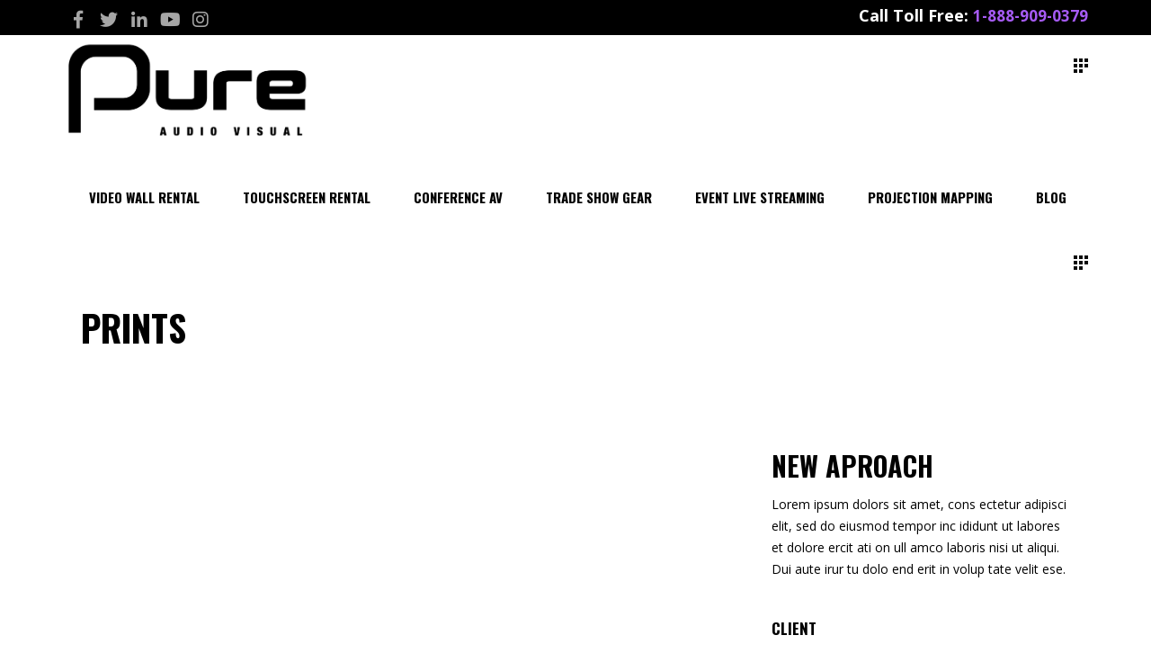

--- FILE ---
content_type: text/html; charset=UTF-8
request_url: https://pureav.co/blog/portfolio-item/prints/
body_size: 19239
content:
<!DOCTYPE html>
<html lang=en-US>
<head>
<!-- Global site tag (gtag.js) - Google Ads: 672685597 -->
<script async src="https://www.googletagmanager.com/gtag/js?id=AW-672685597"></script>
<script>window.dataLayer=window.dataLayer||[];function gtag(){dataLayer.push(arguments);}gtag('js',new Date());gtag('config','AW-672685597');</script>
<meta charset=UTF-8 />
<link rel=profile href="https://gmpg.org/xfn/11" />
<meta name=viewport content="width=device-width,initial-scale=1,user-scalable=yes">
<meta name=robots content='index, follow, max-image-preview:large, max-snippet:-1, max-video-preview:-1'/>
<!-- This site is optimized with the Yoast SEO plugin v22.5 - https://yoast.com/wordpress/plugins/seo/ -->
<title>Prints - Pure AV</title>
<link rel=canonical href="https://pureav.co/blog/portfolio-item/prints/"/>
<meta property=og:locale content=en_US />
<meta property=og:type content=article />
<meta property=og:title content="Prints - Pure AV"/>
<meta property=og:url content="https://pureav.co/blog/portfolio-item/prints/"/>
<meta property=og:site_name content="Pure AV"/>
<meta name=twitter:card content=summary_large_image />
<script type="application/ld+json" class=yoast-schema-graph>{"@context":"https://schema.org","@graph":[{"@type":"WebPage","@id":"https://pureav.co/blog/portfolio-item/prints/","url":"https://pureav.co/blog/portfolio-item/prints/","name":"Prints - Pure AV","isPartOf":{"@id":"https://pureav.co/#website"},"datePublished":"2019-01-22T10:14:47+00:00","dateModified":"2019-01-22T10:14:47+00:00","breadcrumb":{"@id":"https://pureav.co/blog/portfolio-item/prints/#breadcrumb"},"inLanguage":"en-US","potentialAction":[{"@type":"ReadAction","target":["https://pureav.co/blog/portfolio-item/prints/"]}]},{"@type":"BreadcrumbList","@id":"https://pureav.co/blog/portfolio-item/prints/#breadcrumb","itemListElement":[{"@type":"ListItem","position":1,"name":"Home","item":"https://pureav.co/"},{"@type":"ListItem","position":2,"name":"Manon Portfolio","item":"https://pureav.co/blog/portfolio-item/"},{"@type":"ListItem","position":3,"name":"Prints"}]},{"@type":"WebSite","@id":"https://pureav.co/#website","url":"https://pureav.co/","name":"Pure AV","description":"Audio Visual Rentals Las Vegas","potentialAction":[{"@type":"SearchAction","target":{"@type":"EntryPoint","urlTemplate":"https://pureav.co/?s={search_term_string}"},"query-input":"required name=search_term_string"}],"inLanguage":"en-US"}]}</script>
<!-- / Yoast SEO plugin. -->
<link rel=dns-prefetch href='//fonts.googleapis.com'/>
<link rel=alternate type="application/rss+xml" title="Pure AV &raquo; Feed" href="https://pureav.co/feed/"/>
<link rel=alternate type="application/rss+xml" title="Pure AV &raquo; Comments Feed" href="https://pureav.co/comments/feed/"/>
<link rel=alternate type="application/rss+xml" title="Pure AV &raquo; Prints Comments Feed" href="https://pureav.co/blog/portfolio-item/prints/feed/"/>
<!-- This site uses the Google Analytics by MonsterInsights plugin v9.11.1 - Using Analytics tracking - https://www.monsterinsights.com/ -->
<script src="//www.googletagmanager.com/gtag/js?id=G-Z6QBH41VFK" data-cfasync=false data-wpfc-render=false type="text/javascript" async></script>
<script data-cfasync=false data-wpfc-render=false type="text/javascript">var mi_version='9.11.1';var mi_track_user=true;var mi_no_track_reason='';var MonsterInsightsDefaultLocations={"page_location":"https:\/\/pureav.co\/blog\/portfolio-item\/prints\/"};if(typeof MonsterInsightsPrivacyGuardFilter==='function'){var MonsterInsightsLocations=(typeof MonsterInsightsExcludeQuery==='object')?MonsterInsightsPrivacyGuardFilter(MonsterInsightsExcludeQuery):MonsterInsightsPrivacyGuardFilter(MonsterInsightsDefaultLocations);}else{var MonsterInsightsLocations=(typeof MonsterInsightsExcludeQuery==='object')?MonsterInsightsExcludeQuery:MonsterInsightsDefaultLocations;}var disableStrs=['ga-disable-G-Z6QBH41VFK',];function __gtagTrackerIsOptedOut(){for(var index=0;index<disableStrs.length;index++){if(document.cookie.indexOf(disableStrs[index]+'=true')>-1){return true;}}return false;}if(__gtagTrackerIsOptedOut()){for(var index=0;index<disableStrs.length;index++){window[disableStrs[index]]=true;}}function __gtagTrackerOptout(){for(var index=0;index<disableStrs.length;index++){document.cookie=disableStrs[index]+'=true; expires=Thu, 31 Dec 2099 23:59:59 UTC; path=/';window[disableStrs[index]]=true;}}if('undefined'===typeof gaOptout){function gaOptout(){__gtagTrackerOptout();}}window.dataLayer=window.dataLayer||[];window.MonsterInsightsDualTracker={helpers:{},trackers:{},};if(mi_track_user){function __gtagDataLayer(){dataLayer.push(arguments);}function __gtagTracker(type,name,parameters){if(!parameters){parameters={};}if(parameters.send_to){__gtagDataLayer.apply(null,arguments);return;}if(type==='event'){parameters.send_to=monsterinsights_frontend.v4_id;var hookName=name;if(typeof parameters['event_category']!=='undefined'){hookName=parameters['event_category']+':'+name;}if(typeof MonsterInsightsDualTracker.trackers[hookName]!=='undefined'){MonsterInsightsDualTracker.trackers[hookName](parameters);}else{__gtagDataLayer('event',name,parameters);}}else{__gtagDataLayer.apply(null,arguments);}}__gtagTracker('js',new Date());__gtagTracker('set',{'developer_id.dZGIzZG':true,});if(MonsterInsightsLocations.page_location){__gtagTracker('set',MonsterInsightsLocations);}__gtagTracker('config','G-Z6QBH41VFK',{"forceSSL":"true","link_attribution":"true"});window.gtag=__gtagTracker;(function(){var noopfn=function(){return null;};var newtracker=function(){return new Tracker();};var Tracker=function(){return null;};var p=Tracker.prototype;p.get=noopfn;p.set=noopfn;p.send=function(){var args=Array.prototype.slice.call(arguments);args.unshift('send');__gaTracker.apply(null,args);};var __gaTracker=function(){var len=arguments.length;if(len===0){return;}var f=arguments[len-1];if(typeof f!=='object'||f===null||typeof f.hitCallback!=='function'){if('send'===arguments[0]){var hitConverted,hitObject=false,action;if('event'===arguments[1]){if('undefined'!==typeof arguments[3]){hitObject={'eventAction':arguments[3],'eventCategory':arguments[2],'eventLabel':arguments[4],'value':arguments[5]?arguments[5]:1,}}}if('pageview'===arguments[1]){if('undefined'!==typeof arguments[2]){hitObject={'eventAction':'page_view','page_path':arguments[2],}}}if(typeof arguments[2]==='object'){hitObject=arguments[2];}if(typeof arguments[5]==='object'){Object.assign(hitObject,arguments[5]);}if('undefined'!==typeof arguments[1].hitType){hitObject=arguments[1];if('pageview'===hitObject.hitType){hitObject.eventAction='page_view';}}if(hitObject){action='timing'===arguments[1].hitType?'timing_complete':hitObject.eventAction;hitConverted=mapArgs(hitObject);__gtagTracker('event',action,hitConverted);}}return;}function mapArgs(args){var arg,hit={};var gaMap={'eventCategory':'event_category','eventAction':'event_action','eventLabel':'event_label','eventValue':'event_value','nonInteraction':'non_interaction','timingCategory':'event_category','timingVar':'name','timingValue':'value','timingLabel':'event_label','page':'page_path','location':'page_location','title':'page_title','referrer':'page_referrer',};for(arg in args){if(!(!args.hasOwnProperty(arg)||!gaMap.hasOwnProperty(arg))){hit[gaMap[arg]]=args[arg];}else{hit[arg]=args[arg];}}return hit;}try{f.hitCallback();}catch(ex){}};__gaTracker.create=newtracker;__gaTracker.getByName=newtracker;__gaTracker.getAll=function(){return[];};__gaTracker.remove=noopfn;__gaTracker.loaded=true;window['__gaTracker']=__gaTracker;})();}else{console.log("");(function(){function __gtagTracker(){return null;}window['__gtagTracker']=__gtagTracker;window['gtag']=__gtagTracker;})();}</script>
<!-- / Google Analytics by MonsterInsights -->
<script type="text/javascript">window._wpemojiSettings={"baseUrl":"https:\/\/s.w.org\/images\/core\/emoji\/15.0.3\/72x72\/","ext":".png","svgUrl":"https:\/\/s.w.org\/images\/core\/emoji\/15.0.3\/svg\/","svgExt":".svg","source":{"concatemoji":"https:\/\/pureav.co\/wp-includes\/js\/wp-emoji-release.min.js?ver=6.6.4"}};!function(i,n){var o,s,e;function c(e){try{var t={supportTests:e,timestamp:(new Date).valueOf()};sessionStorage.setItem(o,JSON.stringify(t))}catch(e){}}function p(e,t,n){e.clearRect(0,0,e.canvas.width,e.canvas.height),e.fillText(t,0,0);var t=new Uint32Array(e.getImageData(0,0,e.canvas.width,e.canvas.height).data),r=(e.clearRect(0,0,e.canvas.width,e.canvas.height),e.fillText(n,0,0),new Uint32Array(e.getImageData(0,0,e.canvas.width,e.canvas.height).data));return t.every(function(e,t){return e===r[t]})}function u(e,t,n){switch(t){case"flag":return n(e,"\ud83c\udff3\ufe0f\u200d\u26a7\ufe0f","\ud83c\udff3\ufe0f\u200b\u26a7\ufe0f")?!1:!n(e,"\ud83c\uddfa\ud83c\uddf3","\ud83c\uddfa\u200b\ud83c\uddf3")&&!n(e,"\ud83c\udff4\udb40\udc67\udb40\udc62\udb40\udc65\udb40\udc6e\udb40\udc67\udb40\udc7f","\ud83c\udff4\u200b\udb40\udc67\u200b\udb40\udc62\u200b\udb40\udc65\u200b\udb40\udc6e\u200b\udb40\udc67\u200b\udb40\udc7f");case"emoji":return!n(e,"\ud83d\udc26\u200d\u2b1b","\ud83d\udc26\u200b\u2b1b")}return!1}function f(e,t,n){var r="undefined"!=typeof WorkerGlobalScope&&self instanceof WorkerGlobalScope?new OffscreenCanvas(300,150):i.createElement("canvas"),a=r.getContext("2d",{willReadFrequently:!0}),o=(a.textBaseline="top",a.font="600 32px Arial",{});return e.forEach(function(e){o[e]=t(a,e,n)}),o}function t(e){var t=i.createElement("script");t.src=e,t.defer=!0,i.head.appendChild(t)}"undefined"!=typeof Promise&&(o="wpEmojiSettingsSupports",s=["flag","emoji"],n.supports={everything:!0,everythingExceptFlag:!0},e=new Promise(function(e){i.addEventListener("DOMContentLoaded",e,{once:!0})}),new Promise(function(t){var n=function(){try{var e=JSON.parse(sessionStorage.getItem(o));if("object"==typeof e&&"number"==typeof e.timestamp&&(new Date).valueOf()<e.timestamp+604800&&"object"==typeof e.supportTests)return e.supportTests}catch(e){}return null}();if(!n){if("undefined"!=typeof Worker&&"undefined"!=typeof OffscreenCanvas&&"undefined"!=typeof URL&&URL.createObjectURL&&"undefined"!=typeof Blob)try{var e="postMessage("+f.toString()+"("+[JSON.stringify(s),u.toString(),p.toString()].join(",")+"));",r=new Blob([e],{type:"text/javascript"}),a=new Worker(URL.createObjectURL(r),{name:"wpTestEmojiSupports"});return void(a.onmessage=function(e){c(n=e.data),a.terminate(),t(n)})}catch(e){}c(n=f(s,u,p))}t(n)}).then(function(e){for(var t in e)n.supports[t]=e[t],n.supports.everything=n.supports.everything&&n.supports[t],"flag"!==t&&(n.supports.everythingExceptFlag=n.supports.everythingExceptFlag&&n.supports[t]);n.supports.everythingExceptFlag=n.supports.everythingExceptFlag&&!n.supports.flag,n.DOMReady=!1,n.readyCallback=function(){n.DOMReady=!0}}).then(function(){return e}).then(function(){var e;n.supports.everything||(n.readyCallback(),(e=n.source||{}).concatemoji?t(e.concatemoji):e.wpemoji&&e.twemoji&&(t(e.twemoji),t(e.wpemoji)))}))}((window,document),window._wpemojiSettings);</script>
<link rel=stylesheet id=cnss_font_awesome_css-css href='https://pureav.co/wp-content/plugins/easy-social-icons/css/font-awesome/css/all.min.css?ver=5.7.2' type='text/css' media=all />
<link rel=stylesheet id=cnss_font_awesome_v4_shims-css href='https://pureav.co/wp-content/plugins/easy-social-icons/css/font-awesome/css/v4-shims.min.css?ver=5.7.2' type='text/css' media=all />
<link rel=stylesheet id=cnss_css-css href='https://pureav.co/wp-content/plugins/easy-social-icons/css/cnss.css?ver=1.0' type='text/css' media=all />
<style id=wp-emoji-styles-inline-css type='text/css'>img.wp-smiley,img.emoji{display:inline!important;border:none!important;box-shadow:none!important;height:1em!important;width:1em!important;margin:0 .07em!important;vertical-align:-.1em!important;background:none!important;padding:0!important}</style>
<link rel=stylesheet id=wp-block-library-css href='https://pureav.co/wp-includes/css/dist/block-library/style.min.css?ver=6.6.4' type='text/css' media=all />
<style id=classic-theme-styles-inline-css type='text/css'>.wp-block-button__link{color:#fff;background-color:#32373c;border-radius:9999px;box-shadow:none;text-decoration:none;padding:calc(.667em + 2px) calc(1.333em + 2px);font-size:1.125em}.wp-block-file__button{background:#32373c;color:#fff;text-decoration:none}</style>
<style id=global-styles-inline-css type='text/css'>:root{--wp--preset--aspect-ratio--square:1;--wp--preset--aspect-ratio--4-3: 4/3;--wp--preset--aspect-ratio--3-4: 3/4;--wp--preset--aspect-ratio--3-2: 3/2;--wp--preset--aspect-ratio--2-3: 2/3;--wp--preset--aspect-ratio--16-9: 16/9;--wp--preset--aspect-ratio--9-16: 9/16;--wp--preset--color--black:#000;--wp--preset--color--cyan-bluish-gray:#abb8c3;--wp--preset--color--white:#fff;--wp--preset--color--pale-pink:#f78da7;--wp--preset--color--vivid-red:#cf2e2e;--wp--preset--color--luminous-vivid-orange:#ff6900;--wp--preset--color--luminous-vivid-amber:#fcb900;--wp--preset--color--light-green-cyan:#7bdcb5;--wp--preset--color--vivid-green-cyan:#00d084;--wp--preset--color--pale-cyan-blue:#8ed1fc;--wp--preset--color--vivid-cyan-blue:#0693e3;--wp--preset--color--vivid-purple:#9b51e0;--wp--preset--gradient--vivid-cyan-blue-to-vivid-purple:linear-gradient(135deg,rgba(6,147,227,1) 0%,#9b51e0 100%);--wp--preset--gradient--light-green-cyan-to-vivid-green-cyan:linear-gradient(135deg,#7adcb4 0%,#00d082 100%);--wp--preset--gradient--luminous-vivid-amber-to-luminous-vivid-orange:linear-gradient(135deg,rgba(252,185,0,1) 0%,rgba(255,105,0,1) 100%);--wp--preset--gradient--luminous-vivid-orange-to-vivid-red:linear-gradient(135deg,rgba(255,105,0,1) 0%,#cf2e2e 100%);--wp--preset--gradient--very-light-gray-to-cyan-bluish-gray:linear-gradient(135deg,#eee 0%,#a9b8c3 100%);--wp--preset--gradient--cool-to-warm-spectrum:linear-gradient(135deg,#4aeadc 0%,#9778d1 20%,#cf2aba 40%,#ee2c82 60%,#fb6962 80%,#fef84c 100%);--wp--preset--gradient--blush-light-purple:linear-gradient(135deg,#ffceec 0%,#9896f0 100%);--wp--preset--gradient--blush-bordeaux:linear-gradient(135deg,#fecda5 0%,#fe2d2d 50%,#6b003e 100%);--wp--preset--gradient--luminous-dusk:linear-gradient(135deg,#ffcb70 0%,#c751c0 50%,#4158d0 100%);--wp--preset--gradient--pale-ocean:linear-gradient(135deg,#fff5cb 0%,#b6e3d4 50%,#33a7b5 100%);--wp--preset--gradient--electric-grass:linear-gradient(135deg,#caf880 0%,#71ce7e 100%);--wp--preset--gradient--midnight:linear-gradient(135deg,#020381 0%,#2874fc 100%);--wp--preset--font-size--small:13px;--wp--preset--font-size--medium:20px;--wp--preset--font-size--large:36px;--wp--preset--font-size--x-large:42px;--wp--preset--spacing--20:.44rem;--wp--preset--spacing--30:.67rem;--wp--preset--spacing--40:1rem;--wp--preset--spacing--50:1.5rem;--wp--preset--spacing--60:2.25rem;--wp--preset--spacing--70:3.38rem;--wp--preset--spacing--80:5.06rem;--wp--preset--shadow--natural:6px 6px 9px rgba(0,0,0,.2);--wp--preset--shadow--deep:12px 12px 50px rgba(0,0,0,.4);--wp--preset--shadow--sharp:6px 6px 0 rgba(0,0,0,.2);--wp--preset--shadow--outlined:6px 6px 0 -3px rgba(255,255,255,1) , 6px 6px rgba(0,0,0,1);--wp--preset--shadow--crisp:6px 6px 0 rgba(0,0,0,1)}:where(.is-layout-flex){gap:.5em}:where(.is-layout-grid){gap:.5em}body .is-layout-flex{display:flex}.is-layout-flex{flex-wrap:wrap;align-items:center}.is-layout-flex > :is(*, div){margin:0}body .is-layout-grid{display:grid}.is-layout-grid > :is(*, div){margin:0}:where(.wp-block-columns.is-layout-flex){gap:2em}:where(.wp-block-columns.is-layout-grid){gap:2em}:where(.wp-block-post-template.is-layout-flex){gap:1.25em}:where(.wp-block-post-template.is-layout-grid){gap:1.25em}.has-black-color{color:var(--wp--preset--color--black)!important}.has-cyan-bluish-gray-color{color:var(--wp--preset--color--cyan-bluish-gray)!important}.has-white-color{color:var(--wp--preset--color--white)!important}.has-pale-pink-color{color:var(--wp--preset--color--pale-pink)!important}.has-vivid-red-color{color:var(--wp--preset--color--vivid-red)!important}.has-luminous-vivid-orange-color{color:var(--wp--preset--color--luminous-vivid-orange)!important}.has-luminous-vivid-amber-color{color:var(--wp--preset--color--luminous-vivid-amber)!important}.has-light-green-cyan-color{color:var(--wp--preset--color--light-green-cyan)!important}.has-vivid-green-cyan-color{color:var(--wp--preset--color--vivid-green-cyan)!important}.has-pale-cyan-blue-color{color:var(--wp--preset--color--pale-cyan-blue)!important}.has-vivid-cyan-blue-color{color:var(--wp--preset--color--vivid-cyan-blue)!important}.has-vivid-purple-color{color:var(--wp--preset--color--vivid-purple)!important}.has-black-background-color{background-color:var(--wp--preset--color--black)!important}.has-cyan-bluish-gray-background-color{background-color:var(--wp--preset--color--cyan-bluish-gray)!important}.has-white-background-color{background-color:var(--wp--preset--color--white)!important}.has-pale-pink-background-color{background-color:var(--wp--preset--color--pale-pink)!important}.has-vivid-red-background-color{background-color:var(--wp--preset--color--vivid-red)!important}.has-luminous-vivid-orange-background-color{background-color:var(--wp--preset--color--luminous-vivid-orange)!important}.has-luminous-vivid-amber-background-color{background-color:var(--wp--preset--color--luminous-vivid-amber)!important}.has-light-green-cyan-background-color{background-color:var(--wp--preset--color--light-green-cyan)!important}.has-vivid-green-cyan-background-color{background-color:var(--wp--preset--color--vivid-green-cyan)!important}.has-pale-cyan-blue-background-color{background-color:var(--wp--preset--color--pale-cyan-blue)!important}.has-vivid-cyan-blue-background-color{background-color:var(--wp--preset--color--vivid-cyan-blue)!important}.has-vivid-purple-background-color{background-color:var(--wp--preset--color--vivid-purple)!important}.has-black-border-color{border-color:var(--wp--preset--color--black)!important}.has-cyan-bluish-gray-border-color{border-color:var(--wp--preset--color--cyan-bluish-gray)!important}.has-white-border-color{border-color:var(--wp--preset--color--white)!important}.has-pale-pink-border-color{border-color:var(--wp--preset--color--pale-pink)!important}.has-vivid-red-border-color{border-color:var(--wp--preset--color--vivid-red)!important}.has-luminous-vivid-orange-border-color{border-color:var(--wp--preset--color--luminous-vivid-orange)!important}.has-luminous-vivid-amber-border-color{border-color:var(--wp--preset--color--luminous-vivid-amber)!important}.has-light-green-cyan-border-color{border-color:var(--wp--preset--color--light-green-cyan)!important}.has-vivid-green-cyan-border-color{border-color:var(--wp--preset--color--vivid-green-cyan)!important}.has-pale-cyan-blue-border-color{border-color:var(--wp--preset--color--pale-cyan-blue)!important}.has-vivid-cyan-blue-border-color{border-color:var(--wp--preset--color--vivid-cyan-blue)!important}.has-vivid-purple-border-color{border-color:var(--wp--preset--color--vivid-purple)!important}.has-vivid-cyan-blue-to-vivid-purple-gradient-background{background:var(--wp--preset--gradient--vivid-cyan-blue-to-vivid-purple)!important}.has-light-green-cyan-to-vivid-green-cyan-gradient-background{background:var(--wp--preset--gradient--light-green-cyan-to-vivid-green-cyan)!important}.has-luminous-vivid-amber-to-luminous-vivid-orange-gradient-background{background:var(--wp--preset--gradient--luminous-vivid-amber-to-luminous-vivid-orange)!important}.has-luminous-vivid-orange-to-vivid-red-gradient-background{background:var(--wp--preset--gradient--luminous-vivid-orange-to-vivid-red)!important}.has-very-light-gray-to-cyan-bluish-gray-gradient-background{background:var(--wp--preset--gradient--very-light-gray-to-cyan-bluish-gray)!important}.has-cool-to-warm-spectrum-gradient-background{background:var(--wp--preset--gradient--cool-to-warm-spectrum)!important}.has-blush-light-purple-gradient-background{background:var(--wp--preset--gradient--blush-light-purple)!important}.has-blush-bordeaux-gradient-background{background:var(--wp--preset--gradient--blush-bordeaux)!important}.has-luminous-dusk-gradient-background{background:var(--wp--preset--gradient--luminous-dusk)!important}.has-pale-ocean-gradient-background{background:var(--wp--preset--gradient--pale-ocean)!important}.has-electric-grass-gradient-background{background:var(--wp--preset--gradient--electric-grass)!important}.has-midnight-gradient-background{background:var(--wp--preset--gradient--midnight)!important}.has-small-font-size{font-size:var(--wp--preset--font-size--small)!important}.has-medium-font-size{font-size:var(--wp--preset--font-size--medium)!important}.has-large-font-size{font-size:var(--wp--preset--font-size--large)!important}.has-x-large-font-size{font-size:var(--wp--preset--font-size--x-large)!important}:where(.wp-block-post-template.is-layout-flex){gap:1.25em}:where(.wp-block-post-template.is-layout-grid){gap:1.25em}:where(.wp-block-columns.is-layout-flex){gap:2em}:where(.wp-block-columns.is-layout-grid){gap:2em}:root :where(.wp-block-pullquote){font-size:1.5em;line-height:1.6}</style>
<link rel=stylesheet id=contact-form-7-css href='https://pureav.co/wp-content/plugins/contact-form-7/includes/css/styles.css?ver=5.9.3' type='text/css' media=all />
<style id=woocommerce-inline-inline-css type='text/css'>.woocommerce form .form-row .required{visibility:visible}</style>
<link rel=stylesheet id=wpcf7-redirect-script-frontend-css href='https://pureav.co/wp-content/plugins/wpcf7-redirect/build/css/wpcf7-redirect-frontend.min.css?ver=1.1' type='text/css' media=all />
<link rel=stylesheet id=wpfront-notification-bar-css href='https://pureav.co/wp-content/plugins/wpfront-notification-bar/css/wpfront-notification-bar.min.css?ver=3.4.2.04051' type='text/css' media=all />
<link rel=stylesheet id=manon-edge-default-style-css href='https://pureav.co/wp-content/themes/manon/style.css?ver=6.6.4' type='text/css' media=all />
<link rel=stylesheet id=manon-edge-modules-css href='https://pureav.co/wp-content/themes/manon/assets/css/modules.min.css?ver=6.6.4' type='text/css' media=all />
<link rel=stylesheet id=edgtf-dripicons-css href='https://pureav.co/wp-content/themes/manon/framework/lib/icons-pack/dripicons/dripicons.css?ver=6.6.4' type='text/css' media=all />
<link rel=stylesheet id=edgtf-font_elegant-css href='https://pureav.co/wp-content/themes/manon/framework/lib/icons-pack/elegant-icons/style.min.css?ver=6.6.4' type='text/css' media=all />
<link rel=stylesheet id=edgtf-font_awesome-css href='https://pureav.co/wp-content/themes/manon/framework/lib/icons-pack/font-awesome/css/fontawesome-all.min.css?ver=6.6.4' type='text/css' media=all />
<link rel=stylesheet id=edgtf-ion_icons-css href='https://pureav.co/wp-content/themes/manon/framework/lib/icons-pack/ion-icons/css/ionicons.min.css?ver=6.6.4' type='text/css' media=all />
<link rel=stylesheet id=edgtf-linea_icons-css href='https://pureav.co/wp-content/themes/manon/framework/lib/icons-pack/linea-icons/style.css?ver=6.6.4' type='text/css' media=all />
<link rel=stylesheet id=edgtf-linear_icons-css href='https://pureav.co/wp-content/themes/manon/framework/lib/icons-pack/linear-icons/style.css?ver=6.6.4' type='text/css' media=all />
<link rel=stylesheet id=edgtf-simple_line_icons-css href='https://pureav.co/wp-content/themes/manon/framework/lib/icons-pack/simple-line-icons/simple-line-icons.css?ver=6.6.4' type='text/css' media=all />
<link rel=stylesheet id=mediaelement-css href='https://pureav.co/wp-includes/js/mediaelement/mediaelementplayer-legacy.min.css?ver=4.2.17' type='text/css' media=all />
<link rel=stylesheet id=wp-mediaelement-css href='https://pureav.co/wp-includes/js/mediaelement/wp-mediaelement.min.css?ver=6.6.4' type='text/css' media=all />
<link rel=stylesheet id=manon-edge-woo-css href='https://pureav.co/wp-content/themes/manon/assets/css/woocommerce.min.css?ver=6.6.4' type='text/css' media=all />
<style id=manon-edge-woo-inline-css type='text/css'>.postid-1493 .edgtf-content .edgtf-content-inner>.edgtf-container>.edgtf-container-inner,.postid-1493 .edgtf-content .edgtf-content-inner>.edgtf-full-width>.edgtf-full-width-inner{padding:52px 0 0}@media only screen and (max-width:1024px){.postid-1493 .edgtf-content .edgtf-content-inner>.edgtf-container>.edgtf-container-inner,.postid-1493 .edgtf-content .edgtf-content-inner>.edgtf-full-width>.edgtf-full-width-inner{padding:28px 0 0}}.postid-1493 .edgtf-content .edgtf-content-inner>.edgtf-container>.edgtf-container-inner,.postid-1493 .edgtf-content .edgtf-content-inner>.edgtf-full-width>.edgtf-full-width-inner{padding:52px 0 0}@media only screen and (max-width:1024px){.postid-1493 .edgtf-content .edgtf-content-inner>.edgtf-container>.edgtf-container-inner,.postid-1493 .edgtf-content .edgtf-content-inner>.edgtf-full-width>.edgtf-full-width-inner{padding:28px 0 0}}</style>
<link rel=stylesheet id=manon-edge-woo-responsive-css href='https://pureav.co/wp-content/themes/manon/assets/css/woocommerce-responsive.min.css?ver=6.6.4' type='text/css' media=all />
<link rel=stylesheet id=manon-edge-style-dynamic-css href='https://pureav.co/wp-content/themes/manon/assets/css/style_dynamic.css?ver=1722215708' type='text/css' media=all />
<link rel=stylesheet id=manon-edge-modules-responsive-css href='https://pureav.co/wp-content/themes/manon/assets/css/modules-responsive.min.css?ver=6.6.4' type='text/css' media=all />
<link rel=stylesheet id=manon-edge-style-dynamic-responsive-css href='https://pureav.co/wp-content/themes/manon/assets/css/style_dynamic_responsive.css?ver=1722215708' type='text/css' media=all />
<link rel=stylesheet id=manon-edge-google-fonts-css href='https://fonts.googleapis.com/css?family=Open+Sans%3A300%2C400%2C600%2C700%7COswald%3A300%2C400%2C600%2C700&#038;subset=latin-ext&#038;ver=1.0.0' type='text/css' media=all />
<link rel=stylesheet id=manon-core-dashboard-style-css href='https://pureav.co/wp-content/plugins/manon-core/core-dashboard/assets/css/core-dashboard.min.css?ver=6.6.4' type='text/css' media=all />
<link rel=stylesheet id=js_composer_front-css href='https://pureav.co/wp-content/plugins/js_composer/assets/css/js_composer.min.css?ver=7.6' type='text/css' media=all />
<script type="text/javascript" src="https://pureav.co/wp-includes/js/jquery/jquery.min.js?ver=3.7.1" id=jquery-core-js></script>
<script type="text/javascript" src="https://pureav.co/wp-includes/js/jquery/jquery-migrate.min.js?ver=3.4.1" id=jquery-migrate-js></script>
<script type="text/javascript" src="https://pureav.co/wp-content/plugins/easy-social-icons/js/cnss.js?ver=1.0" id=cnss_js-js></script>
<script type="text/javascript" src="https://pureav.co/wp-content/plugins/google-analytics-for-wordpress/assets/js/frontend-gtag.min.js?ver=9.11.1" id=monsterinsights-frontend-script-js async=async data-wp-strategy=async></script>
<script data-cfasync=false data-wpfc-render=false type="text/javascript" id=monsterinsights-frontend-script-js-extra>var monsterinsights_frontend={"js_events_tracking":"true","download_extensions":"doc,pdf,ppt,zip,xls,docx,pptx,xlsx","inbound_paths":"[{\"path\":\"\\\/go\\\/\",\"label\":\"affiliate\"},{\"path\":\"\\\/recommend\\\/\",\"label\":\"affiliate\"}]","home_url":"https:\/\/pureav.co","hash_tracking":"false","v4_id":"G-Z6QBH41VFK"};</script>
<script type="text/javascript" src="https://pureav.co/wp-content/plugins/woocommerce/assets/js/jquery-blockui/jquery.blockUI.min.js?ver=2.7.0-wc.8.8.6" id=jquery-blockui-js data-wp-strategy=defer></script>
<script type="text/javascript" id=wc-add-to-cart-js-extra>var wc_add_to_cart_params={"ajax_url":"\/wp-admin\/admin-ajax.php","wc_ajax_url":"\/?wc-ajax=%%endpoint%%","i18n_view_cart":"View cart","cart_url":"https:\/\/pureav.co","is_cart":"","cart_redirect_after_add":"no"};</script>
<script type="text/javascript" src="https://pureav.co/wp-content/plugins/woocommerce/assets/js/frontend/add-to-cart.min.js?ver=8.8.6" id=wc-add-to-cart-js data-wp-strategy=defer></script>
<script type="text/javascript" src="https://pureav.co/wp-content/plugins/woocommerce/assets/js/js-cookie/js.cookie.min.js?ver=2.1.4-wc.8.8.6" id=js-cookie-js defer=defer data-wp-strategy=defer></script>
<script type="text/javascript" id=woocommerce-js-extra>var woocommerce_params={"ajax_url":"\/wp-admin\/admin-ajax.php","wc_ajax_url":"\/?wc-ajax=%%endpoint%%"};</script>
<script type="text/javascript" src="https://pureav.co/wp-content/plugins/woocommerce/assets/js/frontend/woocommerce.min.js?ver=8.8.6" id=woocommerce-js defer=defer data-wp-strategy=defer></script>
<script type="text/javascript" id=wpgmza_data-js-extra>var wpgmza_google_api_status={"message":"Engine is not google-maps","code":"ENGINE_NOT_GOOGLE_MAPS"};</script>
<script type="text/javascript" src="https://pureav.co/wp-content/plugins/wp-google-maps/wpgmza_data.js?ver=6.6.4" id=wpgmza_data-js></script>
<script type="text/javascript" src="https://pureav.co/wp-content/plugins/js_composer/assets/js/vendors/woocommerce-add-to-cart.js?ver=7.6" id=vc_woocommerce-add-to-cart-js-js></script>
<script type="text/javascript" src="https://pureav.co/wp-content/plugins/wpfront-notification-bar/js/wpfront-notification-bar.min.js?ver=3.4.2.04051" id=wpfront-notification-bar-js></script>
<script type="text/javascript" src="https://pureav.co/wp-content/plugins/woocommerce/assets/js/select2/select2.full.min.js?ver=4.0.3-wc.8.8.6" id=select2-js defer=defer data-wp-strategy=defer></script>
<script></script><link rel="https://api.w.org/" href="https://pureav.co/wp-json/"/><link rel=EditURI type="application/rsd+xml" title=RSD href="https://pureav.co/xmlrpc.php?rsd"/>
<meta name=generator content="WordPress 6.6.4"/>
<meta name=generator content="WooCommerce 8.8.6"/>
<link rel=shortlink href='https://pureav.co/?p=1493'/>
<link rel=alternate title="oEmbed (JSON)" type="application/json+oembed" href="https://pureav.co/wp-json/oembed/1.0/embed?url=https%3A%2F%2Fpureav.co%2Fblog%2Fportfolio-item%2Fprints%2F"/>
<link rel=alternate title="oEmbed (XML)" type="text/xml+oembed" href="https://pureav.co/wp-json/oembed/1.0/embed?url=https%3A%2F%2Fpureav.co%2Fblog%2Fportfolio-item%2Fprints%2F&#038;format=xml"/>
<style type="text/css">ul.cnss-social-icon li.cn-fa-icon a{background-color:#000!important}ul.cnss-social-icon li.cn-fa-icon a:hover{background-color:#000!important;color:#e5e5e5!important}</style><!-- HFCM by 99 Robots - Snippet # 1: Analytics -->
<!-- Global site tag (gtag.js) - Google AdWords: 972672560 -->
<script async src="https://www.googletagmanager.com/gtag/js?id=AW-972672560"></script>
<script>window.dataLayer=window.dataLayer||[];function gtag(){dataLayer.push(arguments);}gtag('js',new Date());gtag('config','AW-972672560');</script>
<!-- /end HFCM by 99 Robots -->
<meta name=ahrefs-site-verification content=fa7f5b2fc11c6caee167b91c858d719c075b880530d047864a81a831b0816f2e>
<!-- Google tag (gtag.js) -->
<script async src="https://www.googletagmanager.com/gtag/js?id=G-VNBJVMLYCM"></script>
<script>window.dataLayer=window.dataLayer||[];function gtag(){dataLayer.push(arguments);}gtag('js',new Date());gtag('config','G-VNBJVMLYCM');</script>
<!-- Google Tag Manager -->
<script>(function(w,d,s,l,i){w[l]=w[l]||[];w[l].push({'gtm.start':new Date().getTime(),event:'gtm.js'});var f=d.getElementsByTagName(s)[0],j=d.createElement(s),dl=l!='dataLayer'?'&l='+l:'';j.async=true;j.src='https://www.googletagmanager.com/gtm.js?id='+i+dl;f.parentNode.insertBefore(j,f);})(window,document,'script','dataLayer','GTM-TBMTRH9');</script>
<!-- End Google Tag Manager -->
<!-- Yandex.Metrika counter -->
<script type="text/javascript">(function(m,e,t,r,i,k,a){m[i]=m[i]||function(){(m[i].a=m[i].a||[]).push(arguments)};m[i].l=1*new Date();for(var j=0;j<document.scripts.length;j++){if(document.scripts[j].src===r){return;}}k=e.createElement(t),a=e.getElementsByTagName(t)[0],k.async=1,k.src=r,a.parentNode.insertBefore(k,a)})(window,document,"script","https://mc.yandex.ru/metrika/tag.js","ym");ym(94339336,"init",{clickmap:true,trackLinks:true,accurateTrackBounce:true,webvisor:true});</script>
<noscript><div><img src="https://mc.yandex.ru/watch/94339336" style="position:absolute; left:-9999px;" alt=""/></div></noscript>
<!-- /Yandex.Metrika counter -->
<script>(function(h,o,t,j,a,r){h.hj=h.hj||function(){(h.hj.q=h.hj.q||[]).push(arguments)};h._hjSettings={hjid:1696348,hjsv:5};a=o.getElementsByTagName('head')[0];r=o.createElement('script');r.async=1;r.src=t+h._hjSettings.hjid+j+h._hjSettings.hjsv;a.appendChild(r);})(window,document,'//static.hotjar.com/c/hotjar-','.js?sv=');</script>
<script>document.documentElement.className=document.documentElement.className.replace('no-js','js');</script>
<style>.no-js img.lazyload{display:none}figure.wp-block-image img.lazyloading{min-width:150px}.lazyload,.lazyloading{opacity:0}.lazyloaded{opacity:1;transition:opacity 400ms;transition-delay:0ms}</style>
<script>(function(){window.onpageshow=function(event){if(typeof window.wpforms!=='undefined'&&event.persisted){window.location.reload();}};}());</script>
<noscript><style>.woocommerce-product-gallery{opacity:1!important}</style></noscript>
<meta name=generator content="Powered by WPBakery Page Builder - drag and drop page builder for WordPress."/>
<meta name=generator content="Powered by Slider Revolution 6.7.7 - responsive, Mobile-Friendly Slider Plugin for WordPress with comfortable drag and drop interface."/>
<link rel=icon href="https://pureav.co/wp-content/uploads/2020/01/cropped-PURE-BOLD-LOGO-Transparent-32x32.png" sizes=32x32 />
<link rel=icon href="https://pureav.co/wp-content/uploads/2020/01/cropped-PURE-BOLD-LOGO-Transparent-192x192.png" sizes=192x192 />
<link rel=apple-touch-icon href="https://pureav.co/wp-content/uploads/2020/01/cropped-PURE-BOLD-LOGO-Transparent-180x180.png"/>
<meta name=msapplication-TileImage content="https://pureav.co/wp-content/uploads/2020/01/cropped-PURE-BOLD-LOGO-Transparent-270x270.png"/>
<script>function setREVStartSize(e){window.RSIW=window.RSIW===undefined?window.innerWidth:window.RSIW;window.RSIH=window.RSIH===undefined?window.innerHeight:window.RSIH;try{var pw=document.getElementById(e.c).parentNode.offsetWidth,newh;pw=pw===0||isNaN(pw)||(e.l=="fullwidth"||e.layout=="fullwidth")?window.RSIW:pw;e.tabw=e.tabw===undefined?0:parseInt(e.tabw);e.thumbw=e.thumbw===undefined?0:parseInt(e.thumbw);e.tabh=e.tabh===undefined?0:parseInt(e.tabh);e.thumbh=e.thumbh===undefined?0:parseInt(e.thumbh);e.tabhide=e.tabhide===undefined?0:parseInt(e.tabhide);e.thumbhide=e.thumbhide===undefined?0:parseInt(e.thumbhide);e.mh=e.mh===undefined||e.mh==""||e.mh==="auto"?0:parseInt(e.mh,0);if(e.layout==="fullscreen"||e.l==="fullscreen")newh=Math.max(e.mh,window.RSIH);else{e.gw=Array.isArray(e.gw)?e.gw:[e.gw];for(var i in e.rl)if(e.gw[i]===undefined||e.gw[i]===0)e.gw[i]=e.gw[i-1];e.gh=e.el===undefined||e.el===""||(Array.isArray(e.el)&&e.el.length==0)?e.gh:e.el;e.gh=Array.isArray(e.gh)?e.gh:[e.gh];for(var i in e.rl)if(e.gh[i]===undefined||e.gh[i]===0)e.gh[i]=e.gh[i-1];var nl=new Array(e.rl.length),ix=0,sl;e.tabw=e.tabhide>=pw?0:e.tabw;e.thumbw=e.thumbhide>=pw?0:e.thumbw;e.tabh=e.tabhide>=pw?0:e.tabh;e.thumbh=e.thumbhide>=pw?0:e.thumbh;for(var i in e.rl)nl[i]=e.rl[i]<window.RSIW?0:e.rl[i];sl=nl[0];for(var i in nl)if(sl>nl[i]&&nl[i]>0){sl=nl[i];ix=i;}var m=pw>(e.gw[ix]+e.tabw+e.thumbw)?1:(pw-(e.tabw+e.thumbw))/(e.gw[ix]);newh=(e.gh[ix]*m)+(e.tabh+e.thumbh);}var el=document.getElementById(e.c);if(el!==null&&el)el.style.height=newh+"px";el=document.getElementById(e.c+"_wrapper");if(el!==null&&el){el.style.height=newh+"px";el.style.display="block";}}catch(e){console.log("Failure at Presize of Slider:"+e)}};</script>
<style type="text/css" id=wp-custom-css>ul#menu-vertical-menu-right li a .item_outer span:after{display:none}a.edgtf-btn.edgtf-btn-huge.edgtf-btn-solid.quote-btn{height:120px!important;line-height:120px!important;font-size:30px!important}.edgtf-header-vertical-right.admin-bar .edgtf-vertical-menu-area{top:60px!important}div#header-secondary-outer,body .no-touch .edgtf-theme-cursor a{cursor:auto!important}@media all and (min-width:1300px){body .edgtf-eh-item-content{padding:15px 0!important}}@media all and (max-width:922px){body .hide-on-mobile{display:none}}</style>
<style id=sccss>.edgtf-vertical-menu-area{top:50px!important}.p-b-15{padding-bottom:15px}.topbarme{padding-left:70px;padding-right:70px}#wpfront-notification-bar div{text-align:center;display:block}.socialnav{float:left}.phone-div{float:right;color:#fff;font-weight:bold;font-size:18px;line-height:24px}.phone-div a{color:#a65bf4;font-size:17px}.phone-div a:hover{color:#fff}@media only screen and (min-width:768px) and (max-width:991px){.edgtf-testimonials-holder.edgtf-testimonials-standard .edgtf-testimonial-title{margin:0;font-size:26px;line-height:36px;font-weight:normal}.wpb_image_grid .wpb_image_grid_ul .isotope-item{margin:15px 15px 15px 40px}}.post-template-default .edgtf-wrapper .edgtf-wrapper-inner .edgtf-content .edgtf-container .edgtf-post-content .edgtf-post-image{display:none!important}#text-4{display:none}div.widget.edgtf-social-icons-group-widget.text-align-left{display:none}#edgtf_instagram_widget-2{display:none}span.edgtf-btn-text{font-size:16px!important;padding-left:20px}h2{font-size:40px}.wpcf7-form-control.wpcf7-textarea{height:100px}.edgtf-side-menu nav.edgtf-sidearea-menu ul li a{margin:0 0 5px}#menu-vertical-menu-right{margin:0}#edgtf-back-to-top{display:none}.vc-hoverbox{height:400px;max-height:400px}.vc-hoverbox-block-inner h2{font-size:34px!important}.edgtf-side-menu .edgtf-sidearea-menu #menu-side-area-menu .menu-item a span{font-size:48px}.edgtf-content-side-holder-inner{display:none}.edgtf-st-title{font-size:40px}div.wpb_wrapper h3{font-size:32px}@media only screen and (max-width:1366px){#edgtf-back-to-top{display:none}.vc-hoverbox-block-inner h2{font-size:28px}.edgtf-mobile-header-holder{margin-top:5px}.edgtf-st-inner h1{font-size:36px;margin-top:35px!important}.edgtf-st-inner h2{font-size:36px;margin-top:35px!important}.wpb_wrapper h2 strong{font-size:38px}.wpb_wrapper h2 b{font-size:38px}.wpb_wrapper h2{font-size:38px}}@media only screen and (max-width:1650px){.vc-hoverbox-block-inner h2{font-size:48px}}@media only screen and (max-width:1920px){.vc-hoverbox-block-inner h2{font-size:52px}}#edgtf-footer-circle{margin-top:50px}@media only screen and (max-width:1024px){.wpb_single_image.vc_align_left{display:none}.edgtf-mobile-header .edgtf-mobile-logo-wrapper img{height:70%}.wpfront-notification-bar td{padding-bottom:5px}.wpcf7-form{padding:15px}.wpcf7-submit{display:block;margin:0 auto}.edgtf-pi-title{font-size:20px}.edgtf-pi-text{margin:0;padding:0;margin-top:5px}.vc_single_image-wrapper img{width:100%;height:100%}.edgtf-mobile-header{max-height:35px}.edgtf-mobile-nav{margin-top:-25px}.wpb_wrapper h3{font-size:20px;padding-bottom:5px}.edgtf-pi-text{font-size:16px;margin:0 auto;padding-left:15px;padding-right:15px;text-align:center}h2.edgtf-st-title{font-size:24px}h3.edgtf-st-title{font-size:24px}h4.edgtf-pi-title{font-size:16px}.edgtf-process-line{}.edgtf-process-item{display:block!important;width:100%!important;padding-left:10px;padding-right:10px}.edgtf-mark-horizontal-holder{display:none!important}}@media only screen and (max-width:767px){#wpfront-notification-bar div{text-align:center;display:inline-block;float:none}.topbarme{padding-left:10px;padding-right:10px}.edgtf-st-title{font-size:50px;line-height:56px}.edgtf-testimonials-holder.edgtf-testimonials-standard .edgtf-testimonial-title{margin:0;font-size:18px;line-height:30px;font-weight:normal}.wpb_image_grid .wpb_image_grid_ul .isotope-item{margin:15px 1px 1px 0}}@media only screen and (min-width:480px) and (max-width:767px){#wpfront-notification-bar div{text-align:center;display:inline-block;float:none}.topbarme{padding-left:10px;padding-right:10px}.edgtf-st-title{font-size:50px;line-height:56px}.edgtf-testimonials-holder.edgtf-testimonials-standard .edgtf-testimonial-title{margin:0;font-size:18px;line-height:30px;font-weight:normal}.wpb_image_grid .wpb_image_grid_ul .isotope-item{margin:15px 1px 1px 0}}</style><noscript><style>.wpb_animate_when_almost_visible{opacity:1}</style></noscript>	<!-- Global site tag (gtag.js) - Google Analytics -->
<script async src="https://www.googletagmanager.com/gtag/js?id=G-4KM37SJ7L9"></script>
<script>window.dataLayer=window.dataLayer||[];function gtag(){dataLayer.push(arguments);}gtag('js',new Date());gtag('config','G-4KM37SJ7L9');</script>
</head>
<body class="portfolio-item-template-default single single-portfolio-item postid-1493 theme-manon manon-core-1.3 woocommerce-no-js manon-ver-1.5 edgtf-svg-loading-fx edgtf-buttons-leftalign edgtf-grid-1300 edgtf-empty-google-api edgtf-wide-dropdown-menu-content-in-grid edgtf-follow-portfolio-info edgtf-sticky-header-on-scroll-down-up edgtf-dropdown-animate-height edgtf-header-standard edgtf-menu-area-shadow-disable edgtf-menu-area-in-grid-shadow-disable edgtf-menu-area-border-disable edgtf-menu-area-in-grid-border-disable edgtf-logo-area-border-disable edgtf-logo-area-in-grid-border-disable edgtf-header-vertical-shadow-disable edgtf-header-vertical-border-disable edgtf-side-menu-slide-from-right edgtf-woocommerce-columns-2 edgtf-woo-large-space edgtf-woo-pl-info-below-image edgtf-woo-single-thumb-below-image edgtf-woo-single-has-pretty-photo edgtf-default-mobile-header edgtf-sticky-up-mobile-header edgtf-fullscreen-search edgtf-search-fade wpb-js-composer js-comp-ver-7.6 vc_responsive" itemscope itemtype="https://schema.org/WebPage"><noscript><meta HTTP-EQUIV="refresh" content="0;url='http://pureav.co/blog/portfolio-item/prints/?PageSpeed=noscript'" /><style><!--table,div,span,font,p{display:none} --></style><div style="display:block">Please click <a href="http://pureav.co/blog/portfolio-item/prints/?PageSpeed=noscript">here</a> if you are not redirected within a few seconds.</div></noscript>
<section class=edgtf-side-menu>
<a class="edgtf-close-side-menu edgtf-close-side-menu-svg-path" href="#">
<span class=edgtf-sm-close-label>Close</span>
<svg x=0px y=0px width=11px height=11px viewBox="0 0 11 11" enable-background="new 0 0 11 11" xml:space=preserve>
<g>
<path fill="#FFFFFF" d="M10.903,8.841c0.014,0.015,0.028,0.032,0.043,0.054c0.014,0.021,0.025,0.043,0.032,0.064
		C11,9.023,11.005,9.088,10.995,9.152s-0.042,0.122-0.091,0.172l-1.579,1.579c-0.05,0.05-0.107,0.081-0.172,0.091
		S9.023,11,8.959,10.979c-0.021-0.007-0.043-0.018-0.064-0.032c-0.021-0.015-0.04-0.029-0.054-0.043L5.5,7.563l-3.341,3.341
		c-0.015,0.014-0.032,0.028-0.054,0.043c-0.021,0.014-0.043,0.025-0.064,0.032C1.977,11,1.912,11.005,1.848,10.995
		s-0.122-0.042-0.172-0.091L0.097,9.324c-0.05-0.05-0.081-0.107-0.091-0.172S0,9.023,0.021,8.959
		c0.007-0.021,0.018-0.043,0.032-0.064c0.014-0.021,0.028-0.039,0.043-0.054L3.438,5.5L0.097,2.159
		C0.082,2.145,0.068,2.127,0.054,2.105C0.039,2.084,0.028,2.063,0.021,2.041C0,1.977-0.005,1.912,0.005,1.848
		s0.041-0.122,0.091-0.172l1.579-1.579c0.05-0.05,0.107-0.081,0.172-0.091S1.977,0,2.041,0.021C2.063,0.029,2.084,0.04,2.105,0.054
		c0.021,0.015,0.039,0.029,0.054,0.043L5.5,3.438l3.341-3.341c0.014-0.014,0.032-0.028,0.054-0.043
		C8.916,0.04,8.938,0.029,8.959,0.021C9.023,0,9.088-0.005,9.152,0.005s0.122,0.042,0.172,0.091l1.579,1.579
		c0.05,0.05,0.081,0.107,0.091,0.172S11,1.977,10.979,2.041c-0.007,0.021-0.018,0.043-0.032,0.064
		c-0.015,0.021-0.029,0.04-0.043,0.054L7.563,5.5L10.903,8.841z"/>
</g>
</svg>	</a>
<nav class=edgtf-sidearea-menu>
<ul id=menu-side-area-menu class=""><li id=popup-menu-item-3274 class="menu-item menu-item-type-post_type menu-item-object-page "><a href="https://pureav.co/video-wall-rental/" class=""><span>Video Wall Rental</span></a></li>
<li id=popup-menu-item-3268 class="menu-item menu-item-type-post_type menu-item-object-page "><a href="https://pureav.co/touchscreen-rental/" class=""><span>Touchscreen Rental</span></a></li>
<li id=popup-menu-item-3270 class="menu-item menu-item-type-post_type menu-item-object-page "><a href="https://pureav.co/conference-audio-visual/" class=""><span>Conference AV</span></a></li>
<li id=popup-menu-item-3668 class="menu-item menu-item-type-post_type menu-item-object-page "><a href="https://pureav.co/trade-show-av-equipment/" class=""><span>Trade Show Gear</span></a></li>
<li id=popup-menu-item-4094 class="menu-item menu-item-type-post_type menu-item-object-page "><a href="https://pureav.co/event-live-streaming/" class=""><span>Event Live Streaming</span></a></li>
<li id=popup-menu-item-4096 class="menu-item menu-item-type-post_type menu-item-object-page "><a href="https://pureav.co/projection-mapping/" class=""><span>Projection Mapping</span></a></li>
<li id=popup-menu-item-4176 class="menu-item menu-item-type-post_type menu-item-object-page current_page_parent "><a href="https://pureav.co/blog/" class=""><span>Blog</span></a></li>
</ul> </nav>
<aside class=edgtf-sidearea-widgets>
<div class="widget edgtf-social-icons-group-widget text-align-left">	<a class="edgtf-social-icon-widget-holder edgtf-icon-has-hover" style="color: #ffffff;;font-size: 15px;margin: 12px 15px 0 0;" href="https://www.instagram.com/Pure.AV" target=_blank>
<span class="edgtf-social-icon-widget fab fa-instagram"></span>	</a>
<a class="edgtf-social-icon-widget-holder edgtf-icon-has-hover" style="color: #ffffff;;font-size: 15px;margin: 12px 15px 0 0;" href="https://www.facebook.com/PureAVCompany" target=_blank>
<span class="edgtf-social-icon-widget fab fa-facebook-f"></span>	</a>
<a class="edgtf-social-icon-widget-holder edgtf-icon-has-hover" style="color: #ffffff;;font-size: 15px;margin: 12px 15px 0 0;" href="https://ca.linkedin.com/company/pure-av" target=_blank>
<span class="edgtf-social-icon-widget fab fa-linkedin-in"></span>	</a>
<a class="edgtf-social-icon-widget-holder edgtf-icon-has-hover" style="color: #ffffff;;font-size: 15px;margin: 12px 15px 0 0;" href="https://twitter.com/PureAVCanada" target=_blank>
<span class="edgtf-social-icon-widget fab fa-twitter"></span>	</a>
<a class="edgtf-social-icon-widget-holder edgtf-icon-has-hover" style="color: #ffffff;;font-size: 15px;margin: 12px 15px 0 0;" href="https://www.youtube.com/PureAV" target=_self>
<span class="edgtf-social-icon-widget fab fa-youtube"></span>	</a>
</div> </aside>
</section>
<div class=edgtf-wrapper>
<div class=edgtf-wrapper-inner>
<div class=edgtf-fullscreen-search-holder>
<a class="edgtf-search-close edgtf-search-close-icon-pack" href="javascript:void(0)">
<i class="edgtf-icon-ion-icon ion-close "></i>	</a>
<div class=edgtf-fullscreen-search-table>
<div class=edgtf-fullscreen-search-cell>
<div class=edgtf-fullscreen-search-inner>
<form action="https://pureav.co/" class=edgtf-fullscreen-search-form method=get>
<div class=edgtf-form-holder>
<div class=edgtf-form-holder-inner>
<div class=edgtf-field-holder>
<input type=text placeholder=Search name=s class=edgtf-search-field autocomplete=off required />
</div>
<button type=submit class="edgtf-search-submit edgtf-search-submit-icon-pack">
<i class="edgtf-icon-ion-icon ion-search "></i>	</button>
<div class=edgtf-line></div>
</div>
<span class=edgtf-fullscreen-meta>Type at least 1 character to search</span>
</div>
</form>
</div>
</div>
</div>
</div>
<header class=edgtf-page-header>
<div class="edgtf-menu-area edgtf-menu-right">
<div class=edgtf-vertical-align-containers>
<div class=edgtf-position-left><!--
				 --><div class=edgtf-position-left-inner>
<div class=edgtf-logo-wrapper>
<a itemprop=url href="https://pureav.co/" style="height: 550px;">
<img itemprop=image class="edgtf-normal-logo lazyload" data-src="https://pureav.co/wp-content/uploads/2020/01/PURE-BOLD-LOGO-Transparent.png" width=2515 height=1101 alt=logo style="--smush-placeholder-width: 2515px; --smush-placeholder-aspect-ratio: 2515/1101;" src="[data-uri]"/><noscript><img itemprop=image class="edgtf-normal-logo lazyload" data-src="https://pureav.co/wp-content/uploads/2020/01/PURE-BOLD-LOGO-Transparent.png" width=2515 height=1101 alt=logo style="--smush-placeholder-width: 2515px; --smush-placeholder-aspect-ratio: 2515/1101;" src="[data-uri]"/><noscript><img itemprop=image class=edgtf-normal-logo src="https://pureav.co/wp-content/uploads/2020/01/PURE-BOLD-LOGO-Transparent.png" width=2515 height=1101 alt=logo /></noscript></noscript>
<img itemprop=image class="edgtf-dark-logo lazyload" data-src="https://pureav.co/wp-content/uploads/2020/01/PURE-BOLD-LOGO-Transparent.png" width=2515 height=1101 alt="dark logo" style="--smush-placeholder-width: 2515px; --smush-placeholder-aspect-ratio: 2515/1101;" src="[data-uri]"/><noscript><img itemprop=image class="edgtf-dark-logo lazyload" data-src="https://pureav.co/wp-content/uploads/2020/01/PURE-BOLD-LOGO-Transparent.png" width=2515 height=1101 alt="dark logo" style="--smush-placeholder-width: 2515px; --smush-placeholder-aspect-ratio: 2515/1101;" src="[data-uri]"/><noscript><img itemprop=image class=edgtf-dark-logo src="https://pureav.co/wp-content/uploads/2020/01/PURE-BOLD-LOGO-Transparent.png" width=2515 height=1101 alt="dark logo"/></noscript></noscript>	<img itemprop=image class="edgtf-light-logo lazyload" data-src="https://pureav.co/wp-content/uploads/2020/01/PURE-BOLD-LOGO-WHITE-Transparent.png" width=2515 height=1101 alt="light logo" style="--smush-placeholder-width: 2515px; --smush-placeholder-aspect-ratio: 2515/1101;" src="[data-uri]"/><noscript><img itemprop=image class="edgtf-light-logo lazyload" data-src="https://pureav.co/wp-content/uploads/2020/01/PURE-BOLD-LOGO-WHITE-Transparent.png" width=2515 height=1101 alt="light logo" style="--smush-placeholder-width: 2515px; --smush-placeholder-aspect-ratio: 2515/1101;" src="[data-uri]"/><noscript><img itemprop=image class=edgtf-light-logo src="https://pureav.co/wp-content/uploads/2020/01/PURE-BOLD-LOGO-WHITE-Transparent.png" width=2515 height=1101 alt="light logo"/></noscript></noscript>	</a>
</div>
</div>
</div>
<div class=edgtf-position-right><!--
				 --><div class=edgtf-position-right-inner>
<nav class="edgtf-main-menu edgtf-drop-down edgtf-default-nav">
<ul id=menu-side-area-menu-1 class=clearfix><li id=nav-menu-item-3274 class="menu-item menu-item-type-post_type menu-item-object-page  narrow"><a href="https://pureav.co/video-wall-rental/" class=""><span class=item_outer><span class=item_text>Video Wall Rental</span></span></a></li>
<li id=nav-menu-item-3268 class="menu-item menu-item-type-post_type menu-item-object-page  narrow"><a href="https://pureav.co/touchscreen-rental/" class=""><span class=item_outer><span class=item_text>Touchscreen Rental</span></span></a></li>
<li id=nav-menu-item-3270 class="menu-item menu-item-type-post_type menu-item-object-page  narrow"><a href="https://pureav.co/conference-audio-visual/" class=""><span class=item_outer><span class=item_text>Conference AV</span></span></a></li>
<li id=nav-menu-item-3668 class="menu-item menu-item-type-post_type menu-item-object-page  narrow"><a href="https://pureav.co/trade-show-av-equipment/" class=""><span class=item_outer><span class=item_text>Trade Show Gear</span></span></a></li>
<li id=nav-menu-item-4094 class="menu-item menu-item-type-post_type menu-item-object-page  narrow"><a href="https://pureav.co/event-live-streaming/" class=""><span class=item_outer><span class=item_text>Event Live Streaming</span></span></a></li>
<li id=nav-menu-item-4096 class="menu-item menu-item-type-post_type menu-item-object-page  narrow"><a href="https://pureav.co/projection-mapping/" class=""><span class=item_outer><span class=item_text>Projection Mapping</span></span></a></li>
<li id=nav-menu-item-4176 class="menu-item menu-item-type-post_type menu-item-object-page current_page_parent  narrow"><a href="https://pureav.co/blog/" class=""><span class=item_outer><span class=item_text>Blog</span></span></a></li>
</ul>	</nav>
<a class="edgtf-side-menu-button-opener edgtf-icon-has-hover edgtf-side-menu-button-opener-svg-path" href="javascript:void(0)" style="margin: 0px 0px 0px 18px">
<span class=edgtf-side-menu-icon>
<svg x=0px y=0px width=15.984px height=15.984px viewBox="0 0 15.984 15.984" enable-background="new 0 0 15.984 15.984" xml:space=preserve>
<rect width=3.984 height=3.984 />
<rect x=6.007 width=3.984 height=3.984 />
<rect x=12.014 width=3.984 height=3.984 />
<rect y=6.007 width=3.984 height=3.984 />
<rect x=6.007 y=6.007 width=3.984 height=3.984 />
<rect x=12.014 y=6.007 width=3.984 height=3.984 />
<rect y=12.014 width=3.984 height=3.984 />
<rect x=6.007 y=12.014 width=3.984 height=3.984 />
</svg> </span>
</a>
</div>
</div>
</div>
</div>
<div class=edgtf-sticky-header>
<div class="edgtf-sticky-holder edgtf-menu-right">
<div class=edgtf-vertical-align-containers>
<div class=edgtf-position-left><!--
                 --><div class=edgtf-position-left-inner>
<div class=edgtf-logo-wrapper>
<a itemprop=url href="https://pureav.co/" style="height: 550px;">
<img itemprop=image class="edgtf-normal-logo lazyload" data-src="https://pureav.co/wp-content/uploads/2020/01/PURE-BOLD-LOGO-Transparent.png" width=2515 height=1101 alt=logo style="--smush-placeholder-width: 2515px; --smush-placeholder-aspect-ratio: 2515/1101;" src="[data-uri]"/><noscript><img itemprop=image class="edgtf-normal-logo lazyload" data-src="https://pureav.co/wp-content/uploads/2020/01/PURE-BOLD-LOGO-Transparent.png" width=2515 height=1101 alt=logo style="--smush-placeholder-width: 2515px; --smush-placeholder-aspect-ratio: 2515/1101;" src="[data-uri]"/><noscript><img itemprop=image class=edgtf-normal-logo src="https://pureav.co/wp-content/uploads/2020/01/PURE-BOLD-LOGO-Transparent.png" width=2515 height=1101 alt=logo /></noscript></noscript>
<img itemprop=image class="edgtf-dark-logo lazyload" data-src="https://pureav.co/wp-content/uploads/2020/01/PURE-BOLD-LOGO-Transparent.png" width=2515 height=1101 alt="dark logo" style="--smush-placeholder-width: 2515px; --smush-placeholder-aspect-ratio: 2515/1101;" src="[data-uri]"/><noscript><img itemprop=image class="edgtf-dark-logo lazyload" data-src="https://pureav.co/wp-content/uploads/2020/01/PURE-BOLD-LOGO-Transparent.png" width=2515 height=1101 alt="dark logo" style="--smush-placeholder-width: 2515px; --smush-placeholder-aspect-ratio: 2515/1101;" src="[data-uri]"/><noscript><img itemprop=image class=edgtf-dark-logo src="https://pureav.co/wp-content/uploads/2020/01/PURE-BOLD-LOGO-Transparent.png" width=2515 height=1101 alt="dark logo"/></noscript></noscript>	<img itemprop=image class="edgtf-light-logo lazyload" data-src="https://pureav.co/wp-content/uploads/2020/01/PURE-BOLD-LOGO-WHITE-Transparent.png" width=2515 height=1101 alt="light logo" style="--smush-placeholder-width: 2515px; --smush-placeholder-aspect-ratio: 2515/1101;" src="[data-uri]"/><noscript><img itemprop=image class="edgtf-light-logo lazyload" data-src="https://pureav.co/wp-content/uploads/2020/01/PURE-BOLD-LOGO-WHITE-Transparent.png" width=2515 height=1101 alt="light logo" style="--smush-placeholder-width: 2515px; --smush-placeholder-aspect-ratio: 2515/1101;" src="[data-uri]"/><noscript><img itemprop=image class=edgtf-light-logo src="https://pureav.co/wp-content/uploads/2020/01/PURE-BOLD-LOGO-WHITE-Transparent.png" width=2515 height=1101 alt="light logo"/></noscript></noscript>	</a>
</div>
</div>
</div>
<div class=edgtf-position-right><!--
                 --><div class=edgtf-position-right-inner>
<nav class="edgtf-main-menu edgtf-drop-down edgtf-sticky-nav">
<ul id=menu-side-area-menu-2 class=clearfix><li id=sticky-nav-menu-item-3274 class="menu-item menu-item-type-post_type menu-item-object-page  narrow"><a href="https://pureav.co/video-wall-rental/" class=""><span class=item_outer><span class=item_text>Video Wall Rental</span><span class=plus></span></span></a></li>
<li id=sticky-nav-menu-item-3268 class="menu-item menu-item-type-post_type menu-item-object-page  narrow"><a href="https://pureav.co/touchscreen-rental/" class=""><span class=item_outer><span class=item_text>Touchscreen Rental</span><span class=plus></span></span></a></li>
<li id=sticky-nav-menu-item-3270 class="menu-item menu-item-type-post_type menu-item-object-page  narrow"><a href="https://pureav.co/conference-audio-visual/" class=""><span class=item_outer><span class=item_text>Conference AV</span><span class=plus></span></span></a></li>
<li id=sticky-nav-menu-item-3668 class="menu-item menu-item-type-post_type menu-item-object-page  narrow"><a href="https://pureav.co/trade-show-av-equipment/" class=""><span class=item_outer><span class=item_text>Trade Show Gear</span><span class=plus></span></span></a></li>
<li id=sticky-nav-menu-item-4094 class="menu-item menu-item-type-post_type menu-item-object-page  narrow"><a href="https://pureav.co/event-live-streaming/" class=""><span class=item_outer><span class=item_text>Event Live Streaming</span><span class=plus></span></span></a></li>
<li id=sticky-nav-menu-item-4096 class="menu-item menu-item-type-post_type menu-item-object-page  narrow"><a href="https://pureav.co/projection-mapping/" class=""><span class=item_outer><span class=item_text>Projection Mapping</span><span class=plus></span></span></a></li>
<li id=sticky-nav-menu-item-4176 class="menu-item menu-item-type-post_type menu-item-object-page current_page_parent  narrow"><a href="https://pureav.co/blog/" class=""><span class=item_outer><span class=item_text>Blog</span><span class=plus></span></span></a></li>
</ul></nav>
<a class="edgtf-side-menu-button-opener edgtf-icon-has-hover edgtf-side-menu-button-opener-svg-path" href="javascript:void(0)" style="margin: 0px 0px 0px 18px">
<span class=edgtf-side-menu-icon>
<svg x=0px y=0px width=15.984px height=15.984px viewBox="0 0 15.984 15.984" enable-background="new 0 0 15.984 15.984" xml:space=preserve>
<rect width=3.984 height=3.984 />
<rect x=6.007 width=3.984 height=3.984 />
<rect x=12.014 width=3.984 height=3.984 />
<rect y=6.007 width=3.984 height=3.984 />
<rect x=6.007 y=6.007 width=3.984 height=3.984 />
<rect x=12.014 y=6.007 width=3.984 height=3.984 />
<rect y=12.014 width=3.984 height=3.984 />
<rect x=6.007 y=12.014 width=3.984 height=3.984 />
</svg> </span>
</a>
</div>
</div>
</div>
</div>
</div>
</header>
<header class=edgtf-mobile-header>
<div class=edgtf-mobile-header-inner>
<div class=edgtf-mobile-header-holder>
<div class=edgtf-grid>
<div class=edgtf-vertical-align-containers>
<div class=edgtf-vertical-align-containers>
<div class=edgtf-position-left><!--
						 --><div class=edgtf-position-left-inner>
<div class=edgtf-mobile-logo-wrapper>
<a itemprop=url href="https://pureav.co/" style="height: 550px">
<img itemprop=image data-src="https://pureav.co/wp-content/uploads/2020/01/PURE-BOLD-LOGO-Transparent.png" width=2515 height=1101 alt="Mobile Logo" class=lazyload style="--smush-placeholder-width: 2515px; --smush-placeholder-aspect-ratio: 2515/1101;" src="[data-uri]"/><noscript><img itemprop=image src="https://pureav.co/wp-content/uploads/2020/01/PURE-BOLD-LOGO-Transparent.png" width=2515 height=1101 alt="Mobile Logo"/></noscript>
</a>
</div>
</div>
</div>
<div class=edgtf-position-right><!--
						 --><div class=edgtf-position-right-inner>
<div class="edgtf-mobile-menu-opener edgtf-mobile-menu-opener-svg-path">
<a href="javascript:void(0)">
<span class=edgtf-mobile-menu-icon>
<svg x=0px y=0px width=15.984px height=15.984px viewBox="0 0 15.984 15.984" enable-background="new 0 0 15.984 15.984" xml:space=preserve>
<rect width=3.984 height=3.984 />
<rect x=6.007 width=3.984 height=3.984 />
<rect x=12.014 width=3.984 height=3.984 />
<rect y=6.007 width=3.984 height=3.984 />
<rect x=6.007 y=6.007 width=3.984 height=3.984 />
<rect x=12.014 y=6.007 width=3.984 height=3.984 />
<rect y=12.014 width=3.984 height=3.984 />
<rect x=6.007 y=12.014 width=3.984 height=3.984 />
</svg>	</span>
</a>
</div>
</div>
</div>
</div>
</div>
</div>
</div>
<nav class=edgtf-mobile-nav role=navigation aria-label="Mobile Menu">
<div class=edgtf-grid>
<ul id=menu-side-area-menu-3 class=""><li id=mobile-menu-item-3274 class="menu-item menu-item-type-post_type menu-item-object-page "><a href="https://pureav.co/video-wall-rental/" class=""><span>Video Wall Rental</span></a></li>
<li id=mobile-menu-item-3268 class="menu-item menu-item-type-post_type menu-item-object-page "><a href="https://pureav.co/touchscreen-rental/" class=""><span>Touchscreen Rental</span></a></li>
<li id=mobile-menu-item-3270 class="menu-item menu-item-type-post_type menu-item-object-page "><a href="https://pureav.co/conference-audio-visual/" class=""><span>Conference AV</span></a></li>
<li id=mobile-menu-item-3668 class="menu-item menu-item-type-post_type menu-item-object-page "><a href="https://pureav.co/trade-show-av-equipment/" class=""><span>Trade Show Gear</span></a></li>
<li id=mobile-menu-item-4094 class="menu-item menu-item-type-post_type menu-item-object-page "><a href="https://pureav.co/event-live-streaming/" class=""><span>Event Live Streaming</span></a></li>
<li id=mobile-menu-item-4096 class="menu-item menu-item-type-post_type menu-item-object-page "><a href="https://pureav.co/projection-mapping/" class=""><span>Projection Mapping</span></a></li>
<li id=mobile-menu-item-4176 class="menu-item menu-item-type-post_type menu-item-object-page current_page_parent "><a href="https://pureav.co/blog/" class=""><span>Blog</span></a></li>
</ul>	</div>
</nav>
</div>
</header>
<a id=edgtf-back-to-top href='#'>
Back to top	</a>
<div class=edgtf-content>
<div class=edgtf-content-inner>
<div class="edgtf-title-holder edgtf-standard-type edgtf-title-va-window-top" style="height: 170px" data-height=170>
<div class=edgtf-title-wrapper>
<div class=edgtf-title-inner>
<div class=edgtf-grid>
<h2 class="edgtf-page-title entry-title">Prints</h2>
</div>
</div>
</div>
</div>
<div class=edgtf-container>
<div class="edgtf-container-inner clearfix">
<div class="edgtf-portfolio-single-holder edgtf-ps-small-images-layout">
<div class=edgtf-grid-row>
<div class=edgtf-grid-col-8>
<div class=edgtf-ps-image-holder>
<div class=edgtf-ps-image-inner>
<div class=edgtf-ps-image>
<a itemprop=image title="" data-rel="prettyPhoto[single_pretty_photo]" href="">
<img itemprop=image src="" alt=""/>
</a>
</div>
<div class=edgtf-ps-image>
<a itemprop=image title="" data-rel="prettyPhoto[single_pretty_photo]" href="">
<img itemprop=image src="" alt=""/>
</a>
</div>
<div class=edgtf-ps-image>
<a itemprop=image title="" data-rel="prettyPhoto[single_pretty_photo]" href="">
<img itemprop=image src="" alt=""/>
</a>
</div>
</div>
</div>
</div>
<div class=edgtf-grid-col-4>
<div class="edgtf-ps-info-holder edgtf-ps-info-sticky-holder">
<div class="edgtf-ps-info-item edgtf-ps-content-item">
<div class=wpb-content-wrapper><div class="vc_row wpb_row vc_row-fluid"><div class="wpb_column vc_column_container vc_col-sm-12"><div class=vc_column-inner><div class=wpb_wrapper>
<div class="wpb_text_column wpb_content_element">
<div class=wpb_wrapper>
<h4>New aproach</h4>
</div>
</div>
<div class=vc_empty_space style="height: 15px"><span class=vc_empty_space_inner></span></div>
<div class="wpb_text_column wpb_content_element">
<div class=wpb_wrapper>
<p>Lorem ipsum dolors sit amet, cons ectetur adipisci elit, sed do eiusmod tempor inc ididunt ut labores et dolore ercit ati on ull amco laboris nisi ut aliqui. Dui aute irur tu dolo end erit in volup tate velit ese.</p>
</div>
</div>
</div></div></div></div>
</div></div> <div class="edgtf-ps-info-item edgtf-ps-custom-field">
<h6 class=edgtf-ps-info-title>Client</h6> <p>
Edge Themes </p>
</div>
<div class="edgtf-ps-info-item edgtf-ps-custom-field">
<h6 class=edgtf-ps-info-title>Designers</h6> <p>
Danielle Wood, Julia Murphy </p>
</div>
<div class="edgtf-ps-info-item edgtf-ps-date">
<h6 class=edgtf-ps-info-title>Date</h6> <p itemprop=dateCreated class="edgtf-ps-info-date entry-date updated">January 22, 2019</p>
<meta itemprop=interactionCount content="UserComments: 0"/>
</div>
<div class="edgtf-ps-info-item edgtf-ps-social-share">
<div class="edgtf-social-share-holder edgtf-list">
<h6 class=edgtf-social-title>Share</h6>
<ul>
<li class=edgtf-facebook-share>
<a itemprop=url class=edgtf-share-link href="#" onclick="window.open(&#039;http://www.facebook.com/sharer.php?u=https%3A%2F%2Fpureav.co%2Fblog%2Fportfolio-item%2Fprints%2F&#039;, &#039;sharer&#039;, &#039;toolbar=0,status=0,width=620,height=280&#039;);">
<span class="edgtf-social-network-icon fab fa-facebook-f"></span>
</a>
</li><li class=edgtf-twitter-share>
<a itemprop=url class=edgtf-share-link href="#" onclick="window.open(&#039;https://twitter.com/intent/tweet?text= https://pureav.co/blog/portfolio-item/prints/&#039;, &#039;popupwindow&#039;, &#039;scrollbars=yes,width=800,height=400&#039;);">
<span class="edgtf-social-network-icon fab fa-twitter"></span>
</a>
</li><li class=edgtf-linkedin-share>
<a itemprop=url class=edgtf-share-link href="#" onclick="popUp=window.open(&#039;http://linkedin.com/shareArticle?mini=true&amp;url=https%3A%2F%2Fpureav.co%2Fblog%2Fportfolio-item%2Fprints%2F&amp;title=Prints&#039;, &#039;popupwindow&#039;, &#039;scrollbars=yes,width=800,height=400&#039;);popUp.focus();return false;">
<span class="edgtf-social-network-icon fab fa-linkedin-in"></span>
</a>
</li>	</ul>
</div>	</div>
</div>
</div>
</div> <div class=edgtf-ps-navigation>
<div class=edgtf-ps-prev>
<a href="https://pureav.co/blog/portfolio-item/make-a-wish/" rel=prev>Prev Project</a> </div>
<div class=edgtf-ps-back-btn>
<a itemprop=url href="">
<span></span>
<span></span>
<span></span>
<span></span>
</a>
</div>
<div class=edgtf-ps-next>
<a href="https://pureav.co/blog/portfolio-item/poster-design/" rel=next>Next Project</a> </div>
</div>
</div>
</div>
</div></div> <!-- close div.content_inner -->
</div> <!-- close div.content -->
<footer class="edgtf-page-footer  edgtf-footer-with-border">
<svg id=edgtf-footer-circle class=edgtf-theme-svg x=0px y=0px width=780px height=780px viewBox="0 0 780 780" xml:space=preserve>
<circle fill=none stroke="#000000" stroke-width=1px stroke-miterlimit=10 cx=390 cy=390 r=390 />
</svg>	<div class=edgtf-footer-top-holder>
<div class="edgtf-footer-top-inner edgtf-grid">
<div class="edgtf-grid-row edgtf-footer-top-alignment-center">
<div class="edgtf-column-content edgtf-grid-col-12">
<div class="widget edgtf-separator-widget"><div class="edgtf-separator-holder clearfix  edgtf-separator-center edgtf-separator-normal">
<div class=edgtf-separator style="border-color: #000000;border-style: solid;width: 245px;border-bottom-width: 1px;margin-top: 33px;margin-bottom: 0px"></div>
</div>
</div><div id=text-3 class="widget edgtf-footer-column-1 widget_text">	<div class=textwidget><div class=edgtf-custom-widget-text>
<p>feel free to contact us anytime, anywhere<br/>
Phone: <a href=tel:18009297089>1-800-929-7089</a><br/>
Email: <a href="/cdn-cgi/l/email-protection#0960676f6649797c7b6c687f276a68"><span class="__cf_email__" data-cfemail="abc2c5cdc4ebdbded9cecadd85c8c4">[email&#160;protected]</span></a><br/>
<a href="https://pureav.ca/">www.pureav.co</a></p>
<p>&nbsp;</p>
<div>5725 E North Belt Rd.</div>
<div>Suite 140</div>
<div>Las Vegas, NV</div>
<div>89115</div>
</div>
</div>
</div><div class="widget edgtf-separator-widget"><div class="edgtf-separator-holder clearfix  edgtf-separator-center edgtf-separator-normal">
<div class=edgtf-separator style="border-style: solid;width: 0px;border-bottom-width: 0px;margin-top: 27px;margin-bottom: 0px"></div>
</div>
</div> </div>
</div>
</div>
</div>	</footer>
</div> <!-- close div.edgtf-wrapper-inner  -->
</div> <!-- close div.edgtf-wrapper -->
<script data-cfasync="false" src="/cdn-cgi/scripts/5c5dd728/cloudflare-static/email-decode.min.js"></script><script>window.RS_MODULES=window.RS_MODULES||{};window.RS_MODULES.modules=window.RS_MODULES.modules||{};window.RS_MODULES.waiting=window.RS_MODULES.waiting||[];window.RS_MODULES.defered=true;window.RS_MODULES.moduleWaiting=window.RS_MODULES.moduleWaiting||{};window.RS_MODULES.type='compiled';</script>
<style type="text/css">#wpfront-notification-bar,#wpfront-notification-bar-editor{background:#000;background:-moz-linear-gradient(top,#000 0%,#000 100%);background:-webkit-gradient(linear,left top,left bottom,color-stop(0%,#000),color-stop(100%,#000));background:-webkit-linear-gradient(top,#000 0%,#000 100%);background:-o-linear-gradient(top,#000 0%,#000 100%);background:-ms-linear-gradient(top,#000 0%,#000 100%);background:linear-gradient(to bottom,#000 0%,#000 100%);filter: progid:DXImageTransform.Microsoft.gradient( startColorstr='#000000', endColorstr='#000000',GradientType=0 );background-repeat:no-repeat}#wpfront-notification-bar div.wpfront-message,#wpfront-notification-bar-editor.wpfront-message{color:#fff}#wpfront-notification-bar a.wpfront-button,#wpfront-notification-bar-editor a.wpfront-button{background:#00b7ea;background:-moz-linear-gradient(top,#00b7ea 0%,#009ec3 100%);background:-webkit-gradient(linear,left top,left bottom,color-stop(0%,#00b7ea),color-stop(100%,#009ec3));background:-webkit-linear-gradient(top,#00b7ea 0%,#009ec3 100%);background:-o-linear-gradient(top,#00b7ea 0%,#009ec3 100%);background:-ms-linear-gradient(top,#00b7ea 0%,#009ec3 100%);background:linear-gradient(to bottom,#00b7ea 0%,#009ec3 100%);filter: progid:DXImageTransform.Microsoft.gradient( startColorstr='#00b7ea', endColorstr='#009ec3',GradientType=0 );color:#fff}#wpfront-notification-bar-open-button{background-color:#00b7ea;right:10px}#wpfront-notification-bar-open-button.top{background-image:url(https://pureav.co/wp-content/plugins/wpfront-notification-bar/images/arrow_down.png)}#wpfront-notification-bar-open-button.bottom{background-image:url(https://pureav.co/wp-content/plugins/wpfront-notification-bar/images/arrow_up.png)}#wpfront-notification-bar-table,.wpfront-notification-bar tbody,.wpfront-notification-bar tr{}#wpfront-notification-bar div.wpfront-close{border:1px solid #555;background-color:#555;color:#000}#wpfront-notification-bar div.wpfront-close:hover{border:1px solid #aaa;background-color:#aaa}#wpfront-notification-bar-spacer{display:block}</style>
<div id=wpfront-notification-bar-spacer class="wpfront-notification-bar-spacer  wpfront-fixed-position  ">
<div id=wpfront-notification-bar-open-button aria-label=reopen role=button class="wpfront-notification-bar-open-button hidden top wpfront-bottom-shadow"></div>
<div id=wpfront-notification-bar class="wpfront-notification-bar wpfront-fixed wpfront-fixed-position load top ">
<table id=wpfront-notification-bar-table border=0 cellspacing=0 cellpadding=0 role=presentation>
<tr>
<td>
<div class="wpfront-message wpfront-div">
<div class=topbarme>
<div class=socialnav>
<ul id="" class="cnss-social-icon " style="text-align:left;"><li class="cn-fa-facebook cn-fa-icon " style="display:inline-block;"><a class="" target=_blank href="https://www.facebook.com/pureavcompany/" title=Facebook style="width:30px;height:30px;padding:5px 0;margin:2px;color: #a6a6a6;border-radius: 50%;"><i title=Facebook style="font-size:20px;" class="fa fa-facebook"></i></a></li><li class="cn-fa-twitter cn-fa-icon " style="display:inline-block;"><a class="" target=_blank href="https://twitter.com/Pureav_" title=Twitter style="width:30px;height:30px;padding:5px 0;margin:2px;color: #a6a6a6;border-radius: 50%;"><i title=Twitter style="font-size:20px;" class="fa fa-twitter"></i></a></li><li class="cn-fa-linkedin cn-fa-icon " style="display:inline-block;"><a class="" target=_blank href="https://ca.linkedin.com/company/pure-av" title=LinkedIn style="width:30px;height:30px;padding:5px 0;margin:2px;color: #a6a6a6;border-radius: 50%;"><i title=LinkedIn style="font-size:20px;" class="fa fa-linkedin"></i></a></li><li class="cn-fa-youtube cn-fa-icon " style="display:inline-block;"><a class="" target=_blank href="https://www.youtube.com/PureAV" title=Youtube style="width:30px;height:30px;padding:5px 0;margin:2px;color: #a6a6a6;border-radius: 50%;"><i title=Youtube style="font-size:20px;" class="fab fa-youtube"></i></a></li><li class="cn-fa-instagram cn-fa-icon " style="display:inline-block;"><a class="" target=_blank href="https://www.instagram.com/Pure.AV/" title=Instagram style="width:30px;height:30px;padding:5px 0;margin:2px;color: #a6a6a6;border-radius: 50%;"><i title=Instagram style="font-size:20px;" class="fab fa-instagram"></i></a></li></ul>
</div>
<div class=phone-div>
Call Toll Free: <a href="tel:+18889090379">1-888-909-0379</a>
</div>
</div> </div>
</td>
</tr>
</table>
</div>
</div>
<script type="text/javascript">function __load_wpfront_notification_bar(){if(typeof wpfront_notification_bar==="function"){wpfront_notification_bar({"position":1,"height":0,"fixed_position":true,"animate_delay":0,"close_button":false,"button_action_close_bar":false,"auto_close_after":0,"display_after":0,"is_admin_bar_showing":false,"display_open_button":false,"keep_closed":false,"keep_closed_for":0,"position_offset":0,"display_scroll":false,"display_scroll_offset":100,"keep_closed_cookie":"wpfront-notification-bar-keep-closed","log":false,"id_suffix":"","log_prefix":"[WPFront Notification Bar]","theme_sticky_selector":"","set_max_views":false,"max_views":0,"max_views_for":0,"max_views_cookie":"wpfront-notification-bar-max-views"});}else{setTimeout(__load_wpfront_notification_bar,100);}}__load_wpfront_notification_bar();</script>
<script type="text/html" id=wpb-modifications> window.wpbCustomElement = 1; </script>	<script type='text/javascript'>(function(){var c=document.body.className;c=c.replace(/woocommerce-no-js/,'woocommerce-js');document.body.className=c;})();</script>
<link rel=stylesheet id=wc-blocks-style-css href='https://pureav.co/wp-content/plugins/woocommerce/assets/client/blocks/wc-blocks.css?ver=wc-8.8.6' type='text/css' media=all />
<link rel=stylesheet id=rs-plugin-settings-css href='//pureav.co/wp-content/plugins/revslider/sr6/assets/css/A.rs6.css,qver=6.7.7.pagespeed.cf.asEAx23zWr.css' type='text/css' media=all />
<style id=rs-plugin-settings-inline-css type='text/css'>#rs-demo-id{}</style>
<script type="text/javascript" src="https://pureav.co/wp-includes/js/jquery/ui/core.min.js?ver=1.13.3" id=jquery-ui-core-js></script>
<script type="text/javascript" src="https://pureav.co/wp-includes/js/jquery/ui/mouse.min.js?ver=1.13.3" id=jquery-ui-mouse-js></script>
<script type="text/javascript" src="https://pureav.co/wp-includes/js/jquery/ui/sortable.min.js?ver=1.13.3" id=jquery-ui-sortable-js></script>
<script type="text/javascript" src="https://pureav.co/wp-content/plugins/contact-form-7/includes/swv/js/index.js?ver=5.9.3" id=swv-js></script>
<script type="text/javascript" id=contact-form-7-js-extra>var wpcf7={"api":{"root":"https:\/\/pureav.co\/wp-json\/","namespace":"contact-form-7\/v1"}};</script>
<script type="text/javascript" src="https://pureav.co/wp-content/plugins/contact-form-7/includes/js/index.js?ver=5.9.3" id=contact-form-7-js></script>
<script type="text/javascript" src="//pureav.co/wp-content/plugins/revslider/sr6/assets/js/rbtools.min.js,qver=6.7.5.pagespeed.jm.nlgdJMgyv4.js" defer async id=tp-tools-js></script>
<script type="text/javascript" src="//pureav.co/wp-content/plugins/revslider/sr6/assets/js/rs6.min.js,qver=6.7.7.pagespeed.jm._4AWWpqfvR.js" defer async id=revmin-js></script>
<script type="text/javascript" src="https://pureav.co/wp-content/plugins/woocommerce/assets/js/sourcebuster/sourcebuster.min.js?ver=8.8.6" id=sourcebuster-js-js></script>
<script type="text/javascript" id=wc-order-attribution-js-extra>var wc_order_attribution={"params":{"lifetime":1.0e-5,"session":30,"ajaxurl":"https:\/\/pureav.co\/wp-admin\/admin-ajax.php","prefix":"wc_order_attribution_","allowTracking":true},"fields":{"source_type":"current.typ","referrer":"current_add.rf","utm_campaign":"current.cmp","utm_source":"current.src","utm_medium":"current.mdm","utm_content":"current.cnt","utm_id":"current.id","utm_term":"current.trm","session_entry":"current_add.ep","session_start_time":"current_add.fd","session_pages":"session.pgs","session_count":"udata.vst","user_agent":"udata.uag"}};</script>
<script type="text/javascript" src="https://pureav.co/wp-content/plugins/woocommerce/assets/js/frontend/order-attribution.min.js?ver=8.8.6" id=wc-order-attribution-js></script>
<script type="text/javascript" id=wpcf7-redirect-script-js-extra>var wpcf7r={"ajax_url":"https:\/\/pureav.co\/wp-admin\/admin-ajax.php"};</script>
<script type="text/javascript" src="https://pureav.co/wp-content/plugins/wpcf7-redirect/build/js/wpcf7r-fe.js?ver=1.1" id=wpcf7-redirect-script-js></script>
<script type="text/javascript" src="https://pureav.co/wp-includes/js/jquery/ui/tabs.min.js?ver=1.13.3" id=jquery-ui-tabs-js></script>
<script type="text/javascript" src="https://pureav.co/wp-includes/js/jquery/ui/accordion.min.js?ver=1.13.3" id=jquery-ui-accordion-js></script>
<script type="text/javascript" id=mediaelement-core-js-before>var mejsL10n={"language":"en","strings":{"mejs.download-file":"Download File","mejs.install-flash":"You are using a browser that does not have Flash player enabled or installed. Please turn on your Flash player plugin or download the latest version from https:\/\/get.adobe.com\/flashplayer\/","mejs.fullscreen":"Fullscreen","mejs.play":"Play","mejs.pause":"Pause","mejs.time-slider":"Time Slider","mejs.time-help-text":"Use Left\/Right Arrow keys to advance one second, Up\/Down arrows to advance ten seconds.","mejs.live-broadcast":"Live Broadcast","mejs.volume-help-text":"Use Up\/Down Arrow keys to increase or decrease volume.","mejs.unmute":"Unmute","mejs.mute":"Mute","mejs.volume-slider":"Volume Slider","mejs.video-player":"Video Player","mejs.audio-player":"Audio Player","mejs.captions-subtitles":"Captions\/Subtitles","mejs.captions-chapters":"Chapters","mejs.none":"None","mejs.afrikaans":"Afrikaans","mejs.albanian":"Albanian","mejs.arabic":"Arabic","mejs.belarusian":"Belarusian","mejs.bulgarian":"Bulgarian","mejs.catalan":"Catalan","mejs.chinese":"Chinese","mejs.chinese-simplified":"Chinese (Simplified)","mejs.chinese-traditional":"Chinese (Traditional)","mejs.croatian":"Croatian","mejs.czech":"Czech","mejs.danish":"Danish","mejs.dutch":"Dutch","mejs.english":"English","mejs.estonian":"Estonian","mejs.filipino":"Filipino","mejs.finnish":"Finnish","mejs.french":"French","mejs.galician":"Galician","mejs.german":"German","mejs.greek":"Greek","mejs.haitian-creole":"Haitian Creole","mejs.hebrew":"Hebrew","mejs.hindi":"Hindi","mejs.hungarian":"Hungarian","mejs.icelandic":"Icelandic","mejs.indonesian":"Indonesian","mejs.irish":"Irish","mejs.italian":"Italian","mejs.japanese":"Japanese","mejs.korean":"Korean","mejs.latvian":"Latvian","mejs.lithuanian":"Lithuanian","mejs.macedonian":"Macedonian","mejs.malay":"Malay","mejs.maltese":"Maltese","mejs.norwegian":"Norwegian","mejs.persian":"Persian","mejs.polish":"Polish","mejs.portuguese":"Portuguese","mejs.romanian":"Romanian","mejs.russian":"Russian","mejs.serbian":"Serbian","mejs.slovak":"Slovak","mejs.slovenian":"Slovenian","mejs.spanish":"Spanish","mejs.swahili":"Swahili","mejs.swedish":"Swedish","mejs.tagalog":"Tagalog","mejs.thai":"Thai","mejs.turkish":"Turkish","mejs.ukrainian":"Ukrainian","mejs.vietnamese":"Vietnamese","mejs.welsh":"Welsh","mejs.yiddish":"Yiddish"}};</script>
<script type="text/javascript" src="https://pureav.co/wp-includes/js/mediaelement/mediaelement-and-player.min.js?ver=4.2.17" id=mediaelement-core-js></script>
<script type="text/javascript" src="https://pureav.co/wp-includes/js/mediaelement/mediaelement-migrate.min.js?ver=6.6.4" id=mediaelement-migrate-js></script>
<script type="text/javascript" id=mediaelement-js-extra>var _wpmejsSettings={"pluginPath":"\/wp-includes\/js\/mediaelement\/","classPrefix":"mejs-","stretching":"responsive","audioShortcodeLibrary":"mediaelement","videoShortcodeLibrary":"mediaelement"};</script>
<script type="text/javascript" src="https://pureav.co/wp-includes/js/mediaelement/wp-mediaelement.min.js?ver=6.6.4" id=wp-mediaelement-js></script>
<script type="text/javascript" src="https://pureav.co/wp-content/themes/manon/assets/js/modules/plugins/jquery.appear.js?ver=6.6.4" id=appear-js></script>
<script type="text/javascript" src="https://pureav.co/wp-content/themes/manon/assets/js/modules/plugins/modernizr.min.js?ver=6.6.4" id=modernizr-js></script>
<script type="text/javascript" src="https://pureav.co/wp-includes/js/hoverIntent.min.js?ver=1.10.2" id=hoverIntent-js></script>
<script type="text/javascript" src="https://pureav.co/wp-content/themes/manon/assets/js/modules/plugins/jquery.plugin.js?ver=6.6.4" id=jquery-plugin-js></script>
<script type="text/javascript" src="https://pureav.co/wp-content/themes/manon/assets/js/modules/plugins/owl.carousel.min.js?ver=6.6.4" id=owl-carousel-js></script>
<script type="text/javascript" src="https://pureav.co/wp-content/themes/manon/assets/js/modules/plugins/jquery.waypoints.min.js?ver=6.6.4" id=waypoints-js></script>
<script type="text/javascript" src="https://pureav.co/wp-content/themes/manon/assets/js/modules/plugins/fluidvids.min.js?ver=6.6.4" id=fluidvids-js></script>
<script type="text/javascript" src="https://pureav.co/wp-content/themes/manon/assets/js/modules/plugins/perfect-scrollbar.jquery.min.js?ver=6.6.4" id=perfect-scrollbar-js></script>
<script type="text/javascript" src="https://pureav.co/wp-content/themes/manon/assets/js/modules/plugins/ScrollToPlugin.min.js?ver=6.6.4" id=ScrollToPlugin-js></script>
<script type="text/javascript" src="https://pureav.co/wp-content/themes/manon/assets/js/modules/plugins/parallax.min.js?ver=6.6.4" id=parallax-js></script>
<script type="text/javascript" src="https://pureav.co/wp-content/themes/manon/assets/js/modules/plugins/jquery.waitforimages.js?ver=6.6.4" id=waitforimages-js></script>
<script type="text/javascript" src="https://pureav.co/wp-content/themes/manon/assets/js/modules/plugins/jquery.prettyPhoto.js?ver=6.6.4" id=prettyphoto-js></script>
<script type="text/javascript" src="https://pureav.co/wp-content/themes/manon/assets/js/modules/plugins/jquery.easing.1.3.js?ver=6.6.4" id=jquery-easing-1-3-js></script>
<script type="text/javascript" src="https://pureav.co/wp-content/plugins/js_composer/assets/lib/bower/isotope/dist/isotope.pkgd.min.js?ver=7.6" id=isotope-js></script>
<script type="text/javascript" src="https://pureav.co/wp-content/themes/manon/assets/js/modules/plugins/packery-mode.pkgd.min.js?ver=6.6.4" id=packery-js></script>
<script type="text/javascript" src="https://pureav.co/wp-content/plugins/manon-core/shortcodes/countdown/assets/js/plugins/jquery.countdown.min.js?ver=6.6.4" id=countdown-js></script>
<script type="text/javascript" src="https://pureav.co/wp-content/plugins/manon-core/shortcodes/counter/assets/js/plugins/counter.js?ver=6.6.4" id=counter-js></script>
<script type="text/javascript" src="https://pureav.co/wp-content/plugins/manon-core/shortcodes/counter/assets/js/plugins/absoluteCounter.min.js?ver=6.6.4" id=absoluteCounter-js></script>
<script type="text/javascript" src="https://pureav.co/wp-content/plugins/manon-core/shortcodes/custom-font/assets/js/plugins/typed.js?ver=6.6.4" id=typed-js></script>
<script type="text/javascript" src="https://pureav.co/wp-content/plugins/manon-core/shortcodes/pie-chart/assets/js/plugins/easypiechart.js?ver=6.6.4" id=easypiechart-js></script>
<script type="text/javascript" id=manon-edge-modules-js-extra>var edgtfGlobalVars={"vars":{"edgtfAddForAdminBar":0,"edgtfElementAppearAmount":-100,"edgtfAjaxUrl":"https:\/\/pureav.co\/wp-admin\/admin-ajax.php","sliderNavPrevArrow":"ion-ios-arrow-left","sliderNavNextArrow":"ion-ios-arrow-right","ppExpand":"Expand the image","ppNext":"Next","ppPrev":"Previous","ppClose":"Close","edgtfStickyHeaderHeight":0,"edgtfStickyHeaderTransparencyHeight":70,"edgtfTopBarHeight":0,"edgtfLogoAreaHeight":0,"edgtfMenuAreaHeight":120,"edgtfMobileHeaderHeight":70}};var edgtfPerPageVars={"vars":{"edgtfMobileHeaderHeight":70,"edgtfStickyScrollAmount":400,"edgtfHeaderTransparencyHeight":0,"edgtfHeaderVerticalWidth":0}};</script>
<script type="text/javascript" src="https://pureav.co/wp-content/themes/manon/assets/js/modules.min.js?ver=6.6.4" id=manon-edge-modules-js></script>
<script type="text/javascript" id=manon-edge-modules-js-after>(function($){var iwts=$('#edgtf-homepages .edgtf-image-with-text-holder');if(iwts.length){iwts.each(function(){var iwt=$(this),delay=Math.floor((Math.random()*6)+1)*40+200;iwt.css('transition-delay',delay+'ms');})}})(jQuery)</script>
<script type="text/javascript" src="https://pureav.co/wp-includes/js/comment-reply.min.js?ver=6.6.4" id=comment-reply-js async=async data-wp-strategy=async></script>
<script type="text/javascript" src="https://pureav.co/wp-content/plugins/wp-smushit/app/assets/js/smush-lazy-load.min.js?ver=3.16.2" id=smush-lazy-load-js></script>
<script type="text/javascript" src="https://pureav.co/wp-content/plugins/js_composer/assets/js/dist/js_composer_front.min.js?ver=7.6" id=wpb_composer_front_js-js></script>
<script></script><script defer src="https://static.cloudflareinsights.com/beacon.min.js/vcd15cbe7772f49c399c6a5babf22c1241717689176015" integrity="sha512-ZpsOmlRQV6y907TI0dKBHq9Md29nnaEIPlkf84rnaERnq6zvWvPUqr2ft8M1aS28oN72PdrCzSjY4U6VaAw1EQ==" data-cf-beacon='{"version":"2024.11.0","token":"4c35f06057854d508c6ffa167f568f55","r":1,"server_timing":{"name":{"cfCacheStatus":true,"cfEdge":true,"cfExtPri":true,"cfL4":true,"cfOrigin":true,"cfSpeedBrain":true},"location_startswith":null}}' crossorigin="anonymous"></script>
</body>
</html>

--- FILE ---
content_type: text/css
request_url: https://pureav.co/wp-content/themes/manon/assets/css/style_dynamic_responsive.css?ver=1722215708
body_size: 123
content:
@media only screen and (min-width:769px) and (max-width:1024px){h1{font-size:100px}h2{font-size:75px}h3{font-size:52px}}@media only screen and (min-width:681px) and (max-width:768px){h1{font-size:100px}h2{font-size:75px}h3{font-size:52px}}@media only screen and (max-width:680px){h1{font-size:70px}h2{font-size:51px}h3{font-size:40px}h4{font-size:28px}}